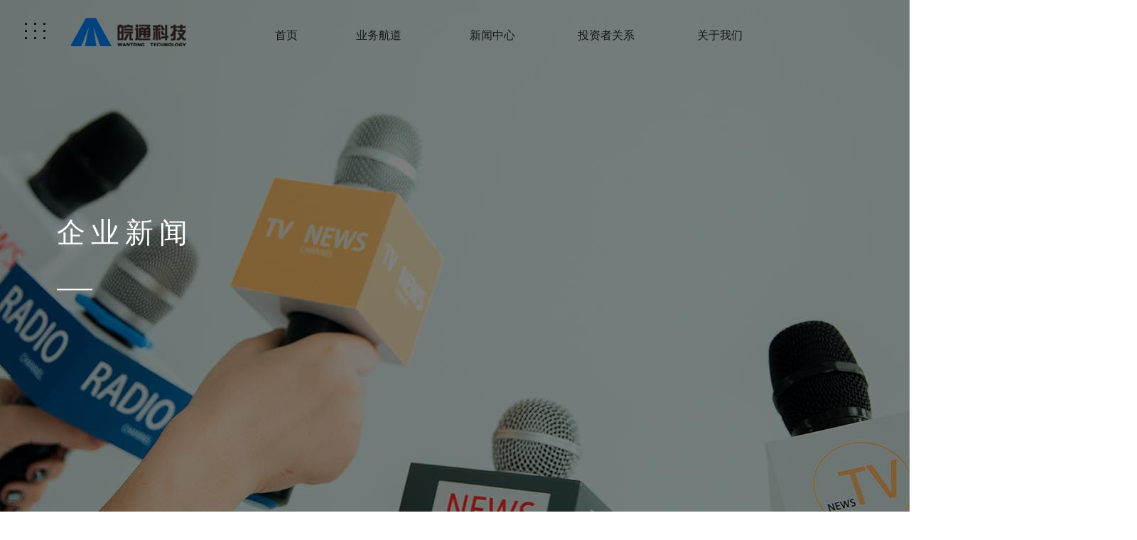

--- FILE ---
content_type: text/html; charset=utf-8
request_url: http://www.wantong-tech.net/detail/19_2049
body_size: 5627
content:
<!DOCTYPE html>
<html lang="zh">
<head>
<meta charset="UTF-8">
<meta http-equiv="Content-Type" content="text/html; charset=UTF-8" />
<meta http-equiv="X-UA-Compatible" content="IE=edge,chrome=1">
<meta name="viewport" content="width=device-width,initial-scale=1.0,user-scalable=no" />
<meta name="apple-mobile-web-app-capable" content="yes" />
<meta name="apple-mobile-web-app-status-bar-style" content="black" />
<meta name="renderer" content="webkit" />
<meta name="screen-orientation" content="portrait" />
<meta name="x5-orientation" content="portrait" />
<title>皖通科技荣获五星级售后服务认证证书-安徽皖通科技股份有限公司</title>
<meta name="keywords" content="安徽皖通科技股份有限公司">
<meta name="description" content="安徽皖通科技股份有限公司围绕大交通领域产业互联网深入实践，聚焦高速、港口、航运、地铁、智慧城市、军工等全场景服务，我们期待与更多的朋友创造大交通和新城市的命运共同体。公司电话：0551-62969201">
<link rel="shortcut icon" href="/static/home/images/favicon.ico" />
<link href="/static/home/css/common.css" rel="stylesheet">
<link href="/static/home/css/style.css" rel="stylesheet">
<link href="/static/home/css/swiper.min.css" rel="stylesheet">
<link rel="stylesheet" href="/static/home/css/animate.min.css" />
<script>
var _hmt = _hmt || [];
(function() {
  var hm = document.createElement("script");
  hm.src = "https://hm.baidu.com/hm.js?37bc575ee17e5ac3d3feaf207634305e";
  var s = document.getElementsByTagName("script")[0]; 
  s.parentNode.insertBefore(hm, s);
})();
</script>
</head>

        <script type="text/javascript">

            try {

                var urlhash = window.location.hash;

                if (!urlhash.match("fromapp"))

                {

                    if ((navigator.userAgent.match(/(iPhone|iPod|Android|ios|iPad)/i)))

                    {

                        var url=window.location.href;

                        url=url.replace('https://www',"http://m");

                        window.location=url;



                    }

                }

            }

            catch(err)

            {

            }

        </script>
<body>

<!-- 侧边栏 -->
<div class="header-warp"></div>
<div class="header-left"> <img src="/static/home/images/header-left.jpg" alt="" class="bimg"> </div>
<div class="header">
  <div class="navv">
    <p></p>
    <p></p>
    <p></p>
  </div>
  <div class="nav1"> <a href="/">首页</a> 
    <!-- <a href="">社会责任</a> --> 
    <a href="/lists/18">人力资源</a> <a href="/contact">联系我们</a> </div>
  <div class="nav2 f-cb"> <i></i>
    <ul>
	        <li>
		   <a class="h2" href="" title=""><span>01. </span>业务航道</a>
						  <a href="/business" >数字高速</a>
						  <a href="/gangkou" >港口航运</a>
						  <a href="/city" >智慧城市</a>
					    	   </li>
	        <li>
		   <a class="h2" href="/city" title=""><span>02. </span>新闻中心</a>
						  <a href="/lists/19" >企业新闻</a>
						  <a href="/lists/20" >媒体报道</a>
						  <a href="/lists/21" >行业聚焦</a>
						  <a href="/lists/64" >国家政策</a>
					    	   </li>
	        <li>
		   <a class="h2" href="/lists/64" title=""><span>03. </span>投资者关系</a>
						  <a href="/notice" >投资者关系</a>
						  <a href="/lists/27" >公司公告</a>
					    	   </li>
	        <li>
		   <a class="h2" href="/lists/27" title=""><span>04. </span>关于我们</a>
						  <a href="/about" >公司介绍</a>
						  <a href="/lists/25" >组织架构</a>
						  <a href="/culture" >  企业文化</a>
						  <a href="/lists/9" >资质荣誉</a>
						  <a href="/lists/36" >党建文化</a>
						  <a href="/partner" >合作伙伴</a>
						  <a href="/contact" >联系我们</a>
						  <a href="/lists/17" >人才招聘</a>
					    	   </li>
	  	</ul>
  </div>
</div>
<!-- 侧边栏按钮 -->

<div class="index-head">
<header class="  menubox moveDown page-header ">
  <div class="clearfix index-head-main">
    <div class="float-box">
      <div class="bot">
        <div class="navv">
          <div><i></i><i></i><i></i></div>
          <div><i></i><i></i><i></i></div>
          <div><i></i><i></i><i></i></div>
          <span>MENU</span> </div>
      </div>
    </div>
    <a href="/" class="logo1"><img src="/static/home/images/logo.png" alt=""></a>
    <ul class="clearfix">
      <li style="width: 10%;" ><a href="/" >首页</a></li>
            <li> <a href="/business" >业务航道</a>
	           <ul class="ul-list">
		            <li><a href="/business" >数字高速</a></li>
                    <li><a href="/gangkou" >港口航运</a></li>
                    <li><a href="/city" >智慧城市</a></li>
                  </ul>
		      </li>
            <li> <a href="/lists/2" >新闻中心</a>
	           <ul class="ul-list">
		            <li><a href="/lists/19" >企业新闻</a></li>
                    <li><a href="/lists/20" >媒体报道</a></li>
                    <li><a href="/lists/21" >行业聚焦</a></li>
                    <li><a href="/lists/64" >国家政策</a></li>
                  </ul>
		      </li>
            <li> <a href="/lists/12" >投资者关系</a>
	           <ul class="ul-list">
		            <li><a href="/notice" >投资者关系</a></li>
                    <li><a href="/lists/27" >公司公告</a></li>
                  </ul>
		      </li>
            <li> <a href="/lists/1" >关于我们</a>
	           <ul class="ul-list">
		            <li><a href="/about" >公司介绍</a></li>
                    <li><a href="/lists/25" >组织架构</a></li>
                    <li><a href="/culture" >  企业文化</a></li>
                    <li><a href="/lists/9" >资质荣誉</a></li>
                    <li><a href="/lists/36" >党建文化</a></li>
                    <li><a href="/partner" >合作伙伴</a></li>
                    <li><a href="/contact" >联系我们</a></li>
                    <li><a href="/lists/17" >人才招聘</a></li>
                  </ul>
		      </li>
          </ul>
    <!-- <div class="search-btn"></div> -->
  </div>
</header>






<div class="clear"></div>
<div class="neibanner">
  <div class="neibanner-tu"><img src="/uploads/image/20191226/cc778b22ad2976b9db855d9886355216.jpg"></div>
  <div class="neibanner-text p-left-right">
    <h3>企业新闻</h3>
    <p></p>
    <b></b> </div>
</div>
</div>
<div class="breadcrumb p-left-right">
  <div class="brc-left">  <a class="on" href="/lists/19" >企业新闻</a>  <a class="" href="/lists/20" >媒体报道</a>  <a class="" href="/lists/21" >行业聚焦</a>  <a class="" href="/lists/64" >国家政策</a>  </div>
  <div class="brc-right"> <a href="/"><img src="/static/home/images/home-icon.png"></a> <a href="/">当前:</a> <a href="">首页 </a> > <a href="" class="on">企业新闻</a> </div>
</div>
<section class="page-main-display">
  <section class="worksWord ">
    <div class="index-w p-left-right">
      <div class="worksDetail-inner">
        <h2 class="tit">皖通科技荣获五星级售后服务认证证书</h2>
        <div class="con">
				<p style="text-align: left; text-indent: 2em;"><span style="font-size: 18px;">近日，皖通科技顺利通过专业机构综合评审，荣获由国家质量监督检验检疫总局及国家标准化管理委员会联合颁布的国家标准《商品售后服务评价体系》（GB/T27922─2011）认证证书，并取得最高等级“五星级”售后服务等级认证。</span></p><p style="text-align: left; text-indent: 2em;"><span style="font-size: 18px;">申报过程中，公司专项小组积极推进相关工作汇报及材料整合，专家组经过严格审查，对公司的售后服务工作给予了高度评价。最终，公司凭借优质完善的售后服务，获得了北京标圆认证中心授予的“五星级售后服务认证证书”。</span></p><p style="text-align: left; text-indent: 2em;"><span style="font-size: 18px;">通过权威机构的认证，再一次证明了公司的专业服务水平在全国全行业处于领先地位。未来公司将进一步提升售后服务水平，不断完善售后服务体系，强化售后服务管理能力，持续为广大客户提供优质的产品和服务。</span></p><p style="text-align: center; text-indent: 2em;"><span style="font-size: 18px;"><img src="/uploads/ueditor/image/20231101/1698800185189834.png" title="1698800185189834.png" alt="2.png"/></span></p><p></p> 
		
		</div>
      </div>
    </div>
  </section>
  <div class="clear"></div>
</section>
<div class="backToList">
  <div class="worksDetail-inner   p-left-right">
    <div class="con">  <a href="/detail/19_1320" class="link">上一条：皖通科技岳西县城至白帽&ldquo;瓶颈路段&rdquo;改建工程施工02标段隧道机电工程施工项目试运行安全评估会议</a>  <a href="/detail/19_2050" class="link">下一条：皖通科技岳西县城至白帽&ldquo;瓶颈路段&rdquo;改建工程施工02标段隧道机电工程施工项目试运行安全评估会议</a>  <a href="/lists/19" class="back">返回列表</a> </div>
  </div>
</div>
<!--footer-->

<div class="index-footer">
  <div class="index-con clearfix">
    <div class="index-info clearfix">
      <div class="left clearfix fl">
        <dl class="list">
          <dt>皖通科技</dt>
          <dd> 
		  		  <a href="/business" >业务航道</a>
		  		  <a href="/lists/2" >新闻中心</a>
		  		  <a href="/lists/12" >投资者关系</a>
		  		  <a href="/lists/1" >关于我们</a>
		  	      </dl>

                <dl class="list">
          <dt>业务航道</dt>
                    <dd>
    			      			    <a href="/business">数字高速</a> 	
					    			      			    <a href="/gangkou">港口航运</a> 	
					    			      			    <a href="/city">智慧城市</a> 	
					    			      		  </dd>
          
        </dl>
                <dl class="list">
          <dt>关于我们</dt>
                    <dd>
    			      			    <a href="/about">公司介绍</a> 	
					    			      			    <a href="/lists/25">组织架构</a> 	
					    			      			    <a href="/culture">  企业文化</a> 	
					    			  					<a href="/lists/9" style="display:none;" >资质荣誉</a> 	
					    			  					<a href="/lists/36" style="display:none;" >党建文化</a> 	
					    			  					<a href="/partner" style="display:none;" >合作伙伴</a> 	
					    			      			    <a href="/contact">联系我们</a> 	
					    			      			    <a href="/lists/17">人才招聘</a> 	
					    			      		  </dd>
          
        </dl>
                	

        <!-- <dl class="list">
          <dt>业务航道</dt>
          <dd>
    			  <a href="/business">数字高速</a> 
    			  <a href="/gangkou">港口航运 </a> 
    			  <a href="/guidao">轨道交通 </a> 
    			  <a href="/city">智慧城市 </a> 
    			  <a href="/guofang">国防军工</a> 
    		  </dd>
        </dl> -->

        <dl class="list">
          <dt>旗下子公司</dt>
          <dd>
		  		  <a href="http://www.huadong.net/Cn/Default" >烟台华东电子软件技术有限公司</a>
		  		  <a href="http://www.highwayits.com.cn/" >安徽汉高信息科技有限公司</a>
		  		  <a href="http://www.htlsit.com/" >华通力盛（北京）智能检测集团有限公司</a>
		  		  </dd>
        </dl>
      </div>
      <div class="right fr">
        <dl class="list">
          <h2>联系我们</h2>
          <h3>0551-62969202</h3>
          <span>Please dial —————————————————————</span>
          <!-- <p>邮编 : </p> -->
		  <p>邮箱 : yangwenzhu@wantong-tech.net</p>
          <p>传真 : 0551-62969225</p>
          <p>地址 :  安徽省合肥市高新区皖水路589号</p>
        </dl>
      </div>
      <div class="clear"></div>
      <div class="bottom clearfix">
        <div class="fl">安徽皖通科技股份有限公司 版权所有  <a href="https://beian.miit.gov.cn/" target="_blank" style="font-size:14px;color:#535353;" > 皖ICP备07008147号-1</a> <a href="/lists/63">法律声明</a>&nbsp;</div>
        <div class="fr">技术支持：思讯网络 </div>
      </div>
    </div>
  </div>
</div>
<div class="clear"></div>
<div class="container demo-1">
  <div class="content">
    <div id="large-header" class="large-header">
      <canvas id="demo-canvas"></canvas>
    </div>
  </div>
</div>



<script type="text/javascript" src="/static/home/js/jquery3.6.0.js"></script> 
<!--<script type="text/javascript" src="/static/home/js/jquery.min.js"></script> -->
<script type="text/javascript" src="/static/home/js/jquery.SuperSlide.2.1.3.js"></script> 
<script type="text/javascript" src="/static/home/js/more.js"></script> 
<script type="text/javascript" src="/static/home/js/swiper.min.js"></script> 
 
<!--背景动画-->	
<script src="/static/home/js/TweenLite.min.js"></script>
<script src="/static/home/js/EasePack.min.js"></script>
<script src="/static/home/js/rAF.js"></script>
<script src="/static/home/js/demo-1.js"></script>
<!--滑动页面css3效果 begin-->
<script type="text/javascript" src="/static/home/js/wow.min.js" ></script>
<script>
if (!(/msie [6|7|8|9]/i.test(navigator.userAgent))){
	new WOW().init();
};
</script>
<script>
var _hmt = _hmt || [];
(function() {
  var hm = document.createElement("script");
  hm.src = "https://hm.baidu.com/hm.js?d3b7b9b06b833b0e73aa0c4b3f67cf9c";
  var s = document.getElementsByTagName("script")[0]; 
  s.parentNode.insertBefore(hm, s);
})();
</script>
<!--滑动页面css3效果 end-->
<!--漂浮广告-->

<!--<div id="float_img3" style="position:fixed;*position: absolute; left: 200px; top: 200px;z-index: 99999;text-align: right;">-->
<!--	<span id="close_btn3" class="close_btn" style="color: #fff; font-size: 18px; font-weight: bold; position: relative;top:24px; right:0px; display: inline-block; cursor:pointer;background:rgba(0,0,0,0.75);text-align: center;padding:0 5px">×</span>-->
<!--	<div class="img_box">-->
<!--	<a target="_blank" href=''>-->
<!--	<img src="/static/home/images/float_img1.jpg" style="display:block" />-->
<!--	</a>-->
<!--</div>-->

<script>
	//漂浮广告
	 function piaofu(imgid, delay, xVal, yVal, closeDiv) {
	 //imgid 漂浮标签的id
	 //delay 速度，越小越快
	 // xVal 初始x方向 值为1或者-1
	 //yVal 初始y方向 值为2或者-2
	 var kktime;
	 var height;
	 var width;
	 if (document.documentElement && document.documentElement.clientHeight && document.documentElement.clientWidth) {
	 height = document.documentElement.clientHeight;
	 width = document.documentElement.clientWidth - 12; //12为滚动条宽度、px
	 }
	 $(imgid).hover(
	 function () { clearInterval(kktime); $(closeDiv).click(function () { $(imgid).hide() }) },
	 function () {
	 kktime = setInterval(function () {
	 var k = xVal + yVal;
	 var bodyScrollLeft = $("body").scrollLeft();
	 var bodyScrollTop = $(imgid).scrollTop();
	 var imgidLeft = $(imgid).css("left");
	 imgidLeft = imgidLeft.replace(/[^0-9]/ig, "");
	 var imgidTop = $(imgid).css("top");
	 imgidTop = imgidTop.replace(/[^0-9]/ig, "");
	 var thisWidth = $(imgid).width();
	 var thisHeight = $(imgid).height();
	 if (k == 3) {
	 imgidLeft++;
	 imgidTop--;
	 }
	 if (k == 1) {
	 imgidLeft--;
	 imgidTop--;
	 }
	 if (k == -1) {
	 imgidLeft++;
	 imgidTop++;
	 }
	 if (k == -3) {
	 imgidLeft--;
	 imgidTop++;
	 }
	 $(imgid).css("left", imgidLeft + bodyScrollLeft);
	 $(imgid).css("top", imgidTop + bodyScrollTop);
	 if (imgidLeft <= bodyScrollLeft || imgidLeft >= width - bodyScrollLeft - thisWidth) {
	 xVal = -xVal;
	 }
	 if (imgidTop >= height - bodyScrollTop - thisHeight || imgidTop <= bodyScrollTop) {
	 yVal = -yVal;
	 }
	
	 }, delay);
	 }
	 ).trigger("mouseleave");
	 }
	 piaofu('#float_img3', 20, -1, -2, '#close_btn3');  
</script>


</body></html>
<script type="text/javascript" src="/static/common/js/layer/layer.js"></script>
<script>
    //表单提交
    function fnSubmit(i) {
        i=i?i:1;
        var mobile = $.trim($('#mobile'+i).val());
        if (mobile == '') {
            layer.open({
                content: '请输入手机号码'
                ,closeBtn: 0,
            });
            return false;
        }
        if (!mobile.match(/^((1[3-9][0-9]{1})+\d{8})$/)) {
            layer.open({
                content: '手机号码格式不正确！'
                ,closeBtn: 0,
            });
            return;
        }
        $.ajax({
            type: "POST",
            url: "/feedback/ajaxsubmit.html",
            data: $('#formf'+i).serialize(),
            dataType: "json",
            success: function (data) {
                if (data.result == 1) {
                    layer.open({
                        title:false,
                        content: data.message,
                        btn: ['确定'],
                        closeBtn:false,
                        yes: function(index, layero) {
                            $("#formf"+i)[0].reset();
                            window.location.href="/";
                        }
                    });
                } else {
                    layer.open({
                        content: data.message
                        ,closeBtn: 0,
                    });

                }
            }
        });
    }
</script>  
 

--- FILE ---
content_type: text/css
request_url: http://www.wantong-tech.net/static/home/css/common.css
body_size: 3622
content:
@charset "utf-8";


@font-face {
	font-family: 'Univers';
	src: url('../UNVR67W_0.TTF') format('truetype'), url('../UNVR67W_0.svg') format('svg'),url('../UNVR67W_0.woff') format('woff');/*路径要正确*/
	font-weight: normal;
	font-style: normal;
}  
body{

}


*{ box-sizing: border-box; -moz-box-sizing: border-box; -webkit-box-sizing: border-box;}
html, body, div, span, applet, object, iframe, h1, h2, h3, h4, h5, h6, p, blockquote, pre, a, abbr, acronym, caption, tbody, tfoot, thead, address, big, cite, code, del, dfn, em, img, ins, kbd, q, s, samp, small, strike, strong, sub, sup, tt, var, b, u, i, center, dl, dt, dd, ol, ul, li, fieldset, form, label, legend, caption, article, aside, canvas, details, embed, figure, figcaption, footer, header, hgroup, menu, nav, output, ruby, section, summary, time, mark, audio, video { margin: 0; padding: 0px; border: 0; font-size: 100%; outline: none; }
html { font-size: 100%; -webkit-text-size-adjust: 100%; -ms-text-size-adjust: 100%; overflow-x: hidden;}
/* always display scrollbars */
body { font:14px/30px "Microsoft Yahei","微软雅黑","Arial","Helvetica","SimHei","黑体","STXihei","华文细黑",sans-serif; margin: 0 auto; color:#666666;  width: 100%; height: 100%; overflow: hidden;}
body{overflow-x:hidden}
article, aside, details, figcaption, figure, footer, header, hgroup, menu, nav, section { display: block; }
input, select,button{ vertical-align: middle; outline: none; padding:0; }
ol, ul,li{ list-style: none; }
blockquote, q { quotes: none; }
blockquote:before, blockquote:after, q:before, q:after { content: ''; content: none; }
i,em,b{ font-style:normal; font-weight:normal; }*/
img { border:0;}
input[type="text"], input[type="button"], input[type="submit"], input[type="reset"] ,select{ -webkit-appearance: none; border-radius: 0;}
textarea { -webkit-appearance: none; border-radius: 0; background:none; outline:none; padding:0; margin:0; border:none;}
::-moz-selection { background: #ebb112; color: #fff; text-shadow: none; }
::selection { background: #ebb112; color: #fff; text-shadow: none; }
a{ text-decoration:none; blr: expression(this.onFocus=this.blur()); cursor: pointer; color:#666666; -webkit-transition: 0.3s; -moz-transition: 0.3s; -o-transition: 0.3s; transition: 0.3s; }
a:link, a:visited { text-decoration: none; }

.clear { clear: both; }
.clearfix:before, .clearfix:after { display: table; content: ""; line-height: 0px; }
.clearfix:after { clear: both; }
.clearfix { *zoom: 1; }
.fl{ float:left;}
.fr{ float:right;}
.tl{text-align: left;}
.tc{text-align: center;}
.tr{text-align: right;}
h1,h2,h3,h4,h5{ font-weight:normal; display:block;}
input,button,table,tr,td,textarea{ font-family:Microsoft yahei,Arial;}
.bgffffff{background: #ffffff;}
.bgf7f7f7{background: #f7f7f7;}
.bgf5f5f5{background: #f5f5f5;}
.w1200{ width:1200px; margin:0px auto;}
.w1260{ width:1260px; margin:0px auto;}
.ft26{font-size: 26px;}
.ft20{font-size: 20px;}
.bg0{background: none !important;}
.ml10{ margin-left: 10px;}
.ml20{ margin-left: 20px;}
.ml30{ margin-left: 30px;}
.ml40{ margin-left: 40px;}
.ml50{ margin-left: 50px;}
.h150{height: 150px;}
.mt30{margin-top: 30px !important;}
.mt40{margin-top: 40px !important;}
.pd0{padding: 0 !important;}
.mt0{margin: 0 !important;}
.mb20{margin-bottom: 20px !important;}
input:required:invalid, input:focus:invalid, textarea:required:invalid, textarea:focus:invalid{box-shadow: none; -moz-box-shadow: none;}

input::-webkit-input-placeholder, textarea::-webkit-input-placeholder{color: #333;} 

input:-moz-placeholder, textarea:-moz-placeholder{color: #333;} 

input::-moz-placeholder, textarea::-moz-placeholder{color: #333;} 

input:-ms-input-placeholder, textarea:-ms-input-placeholder{color: #333;} 


.index-table{display: table;  height: 100%; width: 100%;}
.index-cell{display: table-cell;
    vertical-align: middle;

}











.white{color: #fff !important;}

.red{color: #a21f24 !important;}

.gray333{color: #333 !important;}

.gray999{color: #999 !important;}






.f12{font-size: 12px;}

.f14{font-size: 14px !important;}

.f16{font-size: 16px;}

.f18{font-size: 18px;}

.f20{font-size: 20px;}

.f22{font-size: 22px;}

.f24{font-size: 24px;}

.f26{font-size: 26px;}

.f28{font-size: 28px;}

.f30{font-size: 30px;}

.f36{font-size: 36px;}

.f38{font-size: 38px !important;}

.f40{font-size: 40px;}

.fw{font-weight: bold;}

.mt20{margin-top: 20PX;}
.mt80{margin-top:80PX;}
.pt60{padding-top: 60px;}
.index-head{width: 100%; background: #1b1b1b; box-sizing: border-box; position: relative;}

.index-head-main{width: 100%;  display: flex; display: -webkit-flex; /* Safari */;align-items: center;}

header{box-sizing: border-box;padding: 20px 30px 20px 100px; position: fixed; z-index: 999; background: #ffffff; width: 100%; box-sizing: border-box; }

header.on{box-shadow: 0px 5px 20px 1px rgba(0,0,0,.15);}



.index-head-main>ul { min-width: 1000px; width: 80%; margin-left: 7%; float: left;}
.index-head-main>ul li{width:16%; text-align: center; padding: 15px 0 ;box-sizing: border-box;}

header ul li{float: left;position: relative;}
header ul li ul.ul-list{position: absolute; top: 45px; padding: 15px 0 15px; background: #ffffff; display: none; width: 100%;}
header ul li ul.ul-list li{float: left; width: 100%; margin: 8px 0; padding: 0; }
header ul li ul.ul-list li a{ font-size: 14px;}
header ul li>a{font-size: 16px;color: #141418;display: block; box-sizing: border-box;}
header ul li.on a{color: #b58c55;}
header .logo1 {margin-right: 20px; float: left;}
header .logo1 img{height: 45px;}
header ul li.on>a{ color: #b58c55;}
header ul li a:hover{ color: #b58c55;}


.menubox.solid{ position: fixed; top: 0; left: 0; right: 0; z-index: 9999; 
    -webkit-transition: all 0.3s ease-in;
    -moz-transition: all 0.3s ease-in;
    -o-transition: all 0.3s ease-in; box-sizing: border-box; background: #ffffff;   -webkit-box-shadow:0 0 20px 1px #d0d0d0;  
  -moz-box-shadow:0 0 20px 1px #d0d0d0;  
  box-shadow:0 0 20px 1px #d0d0d0; }
.menubox.solid ul li > a{color: #141418}
.menubox.solid .text{ border-left: 1px solid #d8d8d8;}

.menubox.solid ul li>a:hover{color: #dbb161;}



.search-btn{float: right; margin-top: 15px; background: url(../images/search2.png) no-repeat center center; width: 60px; height: 29px; cursor: pointer;}
.la-close{font-family: sans-serif; font-size: 35px;}
.search_sec {position: fixed;top: 0;width: 100%;height: 100%;background-color: rgba(26,32,49,0.95);z-index: 999999999999;opacity: 0;visibility: hidden;
	-webkit-transform: scale(0.9);
	-moz-transform: scale(0.9);
	-ms-transform: scale(0.9);
	-o-transform: scale(0.9);
	transform: scale(0.9);
}
.search_sec.active {	opacity: 1;	visibility: visible;
    -webkit-transform: scale(1);
    -moz-transform: scale(1);
    -ms-transform: scale(1);
    -o-transform: scale(1);
    transform: scale(1);
}
.search_sec.active .search_field {	margin: 0;}
.search_field {	position: absolute;	top: 50%;
	-webkit-transform: translateY(-50%);
	-moz-transform: translateY(-50%);
	-ms-transform: translateY(-50%);
	-o-transform: translateY(-50%);
	transform: translateY(-50%);
	width: 100%;
	margin-top: -50px;
	-webkit-transition: all 1s ease-in-out;
	-moz-transition: all 1s ease-in-out;
	-ms-transition: all 1s ease-in-out;
	-o-transition: all 1s ease-in-out;
	transition: all 1s ease-in-out;
}
.search_field .container {	max-width: 800px;	margin: 0 auto;}
.search_field form {position: relative;}
.search_field form input {width: 100%;	height: 66px;	background-color: #e5e5e5;	color: #262626;	font-size: 17px;	padding: 0 30px;	border:0;	box-sizing: border-box;	border-radius:5px;}
.search_field form button {position: absolute;	top: 19px;	right: 24px;	background-color: inherit;	border:0;}
.close-search {	position: absolute;	top: 60px;	right: 70px;	color: #c6c7ca;	font-size: 40px;}
.close-search:hover {color: #c6c7ca;}



.header-warp{background-color: #fff;display: none;position: fixed;width: 100%;height: 100%}
.header-warp.on{display: block;}
.float-box{position: absolute; left: 0;top: 25%;z-index:18;transition: all 0.2s;-webkit-transition: all 0.2s;}
.float-box .bot{width:100px;cursor: pointer;transition: all 0.2s;-webkit-transition: all 0.2s;}
.header-left{width: 25%;position: fixed;left:-25%;top: 0;height: 100%;z-index: 99999;opacity: 0;transition: all 0.5s;-webkit-transition: all 0.5s;overflow: hidden;}
.header-left.on{opacity: 1;left:0%}
.header-left img{display: block;width: 100%; transform:scale(1.1);-webkit-transform:scale(1.1);transition: all 2s;-webkit-transition: all 2s;transition-delay:0.5s;}
.header-left.on img{transform:scale(1);-webkit-transform:scale(1);}

    .header{width:0%;height: 100%;position: fixed;right: 0;top: 0;background-color: #fff;z-index: 99999;opacity: 0;transition: all 0.5s;-webkit-transition: all 0.5s;box-shadow: -1px 0 10px 0 rgba(0,0,0,0.2)}
    .header.on{opacity: 1;width: 75%;}
    .header .navv{position: absolute;right: 5%;top: 3%;z-index: 5;}
    .navv{
        width:40px;
        height:38px;
        margin:0 auto 0;
        cursor: pointer;
        position: relative;
    }
    .navv>div{line-height: 10px; transition: all 0.6s;}
    .navv>div i{ display: inline-block; width: 3px; height: 3px; background: #141418; margin: 0 5px;
       
        -webkit-transition: all 0.8s;
                transition: all 0.8s;
         -webkit-border-radius : 20%;
            -moz-border-radius : 20%;
                 border-radius : 20%;
    }
    .navv>span{position: absolute; top: 7px; left: 0; color: #141418; opacity: 0; transition: all 0.6s;}
    .float-box .bot:hover .navv>span{opacity: 1;}
    .float-box .bot:hover .navv>div{opacity: 0;}
    .navv p{
        width:40px;
        height: 2px;
        background-color: #333;
        position: absolute;
        left: 0;
        -webkit-transition: all 0.8s;
                transition: all 0.8s;
         -webkit-border-radius : 20%;
            -moz-border-radius : 20%;
                 border-radius : 20%;
    }
    .navv p:nth-child(1){
        top: 2px;
            -webkit-transform-origin: left top;
                -ms-transform-origin: left top;
                    transform-origin: left top;
            -webkit-transform: rotateZ(0deg);
                -ms-transform: rotateZ(0deg);
                    transform: rotateZ(0deg);
                -webkit-transition: all 0.5s;
                    -ms-transition: all 0.5s;
                        transition: all 0.5s;
    }

    .navv p:nth-child(1){
         -webkit-transform: rotateZ(45deg);
                 transform: rotateZ(45deg);
    }
    .float-box .navv p:nth-child(1){
         -webkit-transform: rotateZ(0deg);
                 transform: rotateZ(0deg);
    }
    .navv p:nth-child(2){
        top: 16px;
        width: 54px;
        left: -7px;
        -webkit-transition: all 0.5s;
                transition: all 0.5s;
    }
    .navv p:nth-child(2){
        opacity: 0;
    }
    .float-box .navv p:nth-child(2){
        opacity: 1;
    }
    .navv p:nth-child(3){
        top: 30px;
            -webkit-transform-origin: left bottom;
                -ms-transform-origin: left bottom;
                    transform-origin: left bottom;
            -webkit-transform: rotateZ(0deg);
                -ms-transform: rotateZ(0deg);
                    transform: rotateZ(0deg);
                -webkit-transition: all 0.5s;
                    -ms-transition: all 0.5s;
                        transition: all 0.5s;
    }
    .navv p:nth-child(3){
        -webkit-transform: rotateZ(-45deg);
                transform: rotateZ(-45deg);
    }
    .float-box .navv p:nth-child(3){
       -webkit-transform: rotateZ(0deg);
                transform: rotateZ(0deg);
    }
    
.header .nav1{width: auto;margin:12% 0 10% 8%;opacity: 0;transition: all 0.5s;-webkit-transition: all 0.5s;}
.header .nav1.on{margin:10% 0 10% 8%;opacity: 1}
.header .nav1 a{display: inline-block;margin-right:44px;padding-left: 67px;line-height: 22px;font-size:14px;color: #282828;position: relative;transition: all 0.3s;-webkit-transition: all 0.3s;}
.header .nav1 a:before{display: block;width: 52px;height: 1px;content: '';display: block;position: absolute;left: 0;top: 48%;background-color: #282828;transition: all 0.3s;-webkit-transition: all 0.3s;}
.header .nav1 a:hover{padding-left: 60px;margin-right:51px;}
.header .nav1 a:hover:before{width:45px;}
.header .nav2{width: auto;padding-left: 8%;position: relative;margin:0% 0 10% 0;opacity: 0;transition: all 0.5s;-webkit-transition: all 0.5s;position: relative;top:2%}
.header .nav2.on{opacity: 1;top: 0}
.header .nav2 li{width:auto;float: left;margin-right:6%;}
.header .nav2 li .h2{display: block;font-size: 24px;line-height: 25px;color: #282828;margin-bottom: 40px;padding-left: 0}
.header .nav2 li .h2 span{font-size: 18px;font-family:'Century Gothic'}
.header .nav2 li a{display: block;font-size: 14px;line-height: 29px;color: #666666;padding-left: 28px;}
.header .nav2 li a em{display: inline-block;width:0px;height: 1px;background-color:#666666;margin-right: 3px;transition: all 0.3s;-webkit-transition: all 0.3s;}
.header .nav2 li a:hover em{width: 12px;}


 @media all and (max-width:1820px) {
	.header .nav1.on{ margin: 10% 0 10% 6%;}
	.header .nav2{padding-left: 6%;}
	.header .nav2 li{margin-right: 5%;}
	
}  

 @media all and (max-width:1820px) {	
	.header .nav2 li{margin-right: 4%;}
	
}  




@media all and (max-width:1500px) {
	.header .nav1.on{ margin: 10% 0 10% 5%;}
	.header .nav2{padding-left: 5%;}
	.header .nav2 li .h2{font-size: 20px;}
	
}

--- FILE ---
content_type: text/css
request_url: http://www.wantong-tech.net/static/home/css/style.css
body_size: 14575
content:
.demo-1 {
	width: 100%;
	height: 100%;
	position: fixed;
	z-index: -1;
	top: 0;
	left: 0;
}

/*img.classGo,
.pic.classGo {
	transition: all 1.2s ease-out;
	-webkit-transition: all 1.2s ease-out;
	-moz-transition: all 1.2s ease-out;
	-o-transition: all 1.2s ease-out;
	-ms-transition: all 1.2s ease-out;
	transform: scale(1.2);
	-webkit-transform: scale(1.2);
	-moz-transform: scale(1.2);
	-o-transform: scale(1.2);
	-ms-transform: scale(1.2);
	filter: blur(30px);
	visibility: visible!important;
}

img.classGo.go,
.pic.classGo.go {
	opacity: 1;
	transform: none;
	-webkit-transform: none;
	-moz-transform: none;
	-o-transform: none;
	-ms-transform: none;
	filter: blur(0);
}
*/
.pic,
.pic2 {
	display: block;
	overflow: hidden;
	position: relative;
}

.pic>img {
	display: block;
	width: 100%;
	transition: 600ms;
	-webkit-transition: 600ms;
}

.pic2>img {
	display: block;
	width: 100%;
}

.nowti {
	white-space: nowrap;
	text-overflow: ellipsis;
	overflow: hidden;
	line-height: 1.4;
}

.now {
	white-space: nowrap;
	overflow: hidden;
	line-height: 1.4;
}

.freeTx {
	overflow: hidden;
	position: relative;
	text-align: justify;
}

.freeTx img {
	max-width: 100%;
	vertical-align: bottom;
	height: auto !important;
}

.freeTx table {
	display: inline-block;
	vertical-align: top;
	max-width: 100% !important;
	overflow-x: auto;
	-webkit-overflow-scrolling: touch;
}

.freeTxTable table {
	display: inherit;
	vertical-align: top;
	max-width: 100% !important;
	overflow-x: auto;
	-webkit-overflow-scrolling: touch;
}

.tx {
	overflow: hidden;
	text-align: justify;
	line-height: 24px !important;
}

.ti,
.name,
.ch {
	line-height: 1.4;
}


/* slick */

.slick-slider {
	position: relative;
	display: block;
	-webkit-box-sizing: border-box;
	box-sizing: border-box;
	-webkit-user-select: none;
	-moz-user-select: none;
	-ms-user-select: none;
	user-select: none;
	-webkit-touch-callout: none;
	-khtml-user-select: none;
	-ms-touch-action: pan-y;
	touch-action: pan-y;
	-webkit-tap-highlight-color: transparent;
}

.slick-list {
	position: relative;
	display: block;
	overflow: hidden;
	margin: 0;
	padding: 0;
}

.slick-list:focus {
	outline: none;
}

.slick-list.dragging {
	cursor: pointer;
	cursor: hand;
}

.slick-slider .slick-track,
.slick-slider .slick-list {
	-webkit-transform: translate3d(0, 0, 0);
	transform: translate3d(0, 0, 0);
}

.slick-track {
	position: relative;
	top: 0;
	left: 0;
	display: block;
}

.slick-track:before,
.slick-track:after {
	display: table;
	content: '';
}

.slick-track:after {
	clear: both;
}

.slick-loading .slick-track {
	visibility: hidden;
}

.slick-slide {
	display: none;
	float: left;
	height: 100%;
	min-height: 1px;
}

[dir='rtl'] .slick-slide {
	float: right;
}

.slick-slide img {
	display: block;
	width: 100%;
}

.slick-slide.slick-loading img {
	display: none;
}

.slick-slide.dragging img {
	pointer-events: none;
}

.slick-initialized .slick-slide {
	display: block;
}

.slick-loading .slick-slide {
	visibility: hidden;
}

.slick-vertical .slick-slide {
	display: block;
	height: auto;
	border: 1px solid transparent;
}

.slick-arrow.slick-hidden {
	display: none;
}

.slick-dots {
	font-size: 0;
	text-align: center;
}

.slick-dots li {
	width: 12px;
	height: 12px;
	border-radius: 100%;
	margin: 0 12px;
	display: inline-block;
	*zoom: 1;
	*display: inline;
	vertical-align: middle;
	transition: 300ms;
	-webkit-transition: 300ms;
}

.slick-dots li a {
	display: block;
	width: 100%;
	height: 100%;
}


/* .slick-dots li.slick-active,.slick-dots li:hover{ background:#fff !important;  } */


/* slick end */


/* banner animation */

.cg-w .item.slick-current {
	z-index: 3 !important;
}

.cg-w .item.prevSlick {
	z-index: 4 !important;
}

.cg-w .item {
	opacity: 1 !important;
	z-index: 2 !important;
}

.cg-w .item.prevSlick .pic2 {
	animation: increaseHeight 1.5s forwards;
	-webkit-animation: increaseHeight 1.5s forwards;
}

.cg-s .slick-current .pic2 img {
	-webkit-animation: scaleUpDown 5s forwards cubic-bezier(0.25, 0.46, 0.45, 0.94);
	animation: scaleUpDown 5s forwards cubic-bezier(0.25, 0.46, 0.45, 0.94);
}


/* banner animation end */


/* 抖一抖的效果 animation: logoShow .5s 1; */

@-webkit-keyframes scaleUpDown {
	from {
		-webkit-transform: scale(1.08);
		transform: scale(1.08);
	}
	to {
		-webkit-transform: scale(1);
		transform: scale(1);
	}
}

@keyframes scaleUpDown {
	from {
		-webkit-transform: scale(1.08);
		transform: scale(1.08);
	}
	to {
		-webkit-transform: scale(1);
		transform: scale(1);
	}
}


/* img缩小效果（banner） */

@-webkit-keyframes fadeInUp {
	from {
		opacity: 0;
		-webkit-transform: translate3d(0, 60px, 0);
		transform: translate3d(0, 60px, 0);
	}
	to {
		opacity: 1;
		-webkit-transform: none;
		transform: none;
	}
}

@keyframes fadeInUp {
	from {
		opacity: 0;
		-webkit-transform: translate3d(0, 60px, 0);
		transform: translate3d(0, 60px, 0);
	}
	to {
		opacity: 1;
		-webkit-transform: none;
		transform: none;
	}
}


/* 下出现效果 */

@-webkit-keyframes lightSpeedIn {
	from {
		-webkit-transform: translate3d(100%, 0, 0) skewX(-30deg);
		transform: translate3d(100%, 0, 0) skewX(-30deg);
		opacity: 0;
	}
	60% {
		-webkit-transform: skewX(20deg);
		transform: skewX(20deg);
		opacity: 1;
	}
	80% {
		-webkit-transform: skewX(-5deg);
		transform: skewX(-5deg);
		opacity: 1;
	}
	to {
		-webkit-transform: none;
		transform: none;
		opacity: 1;
	}
}

@keyframes lightSpeedIn {
	from {
		-webkit-transform: translate3d(100%, 0, 0) skewX(-30deg);
		transform: translate3d(100%, 0, 0) skewX(-30deg);
		opacity: 0;
	}
	60% {
		-webkit-transform: skewX(20deg);
		transform: skewX(20deg);
		opacity: 1;
	}
	80% {
		-webkit-transform: skewX(-5deg);
		transform: skewX(-5deg);
		opacity: 1;
	}
	to {
		-webkit-transform: none;
		transform: none;
		opacity: 1;
	}
}

@-webkit-keyframes fadeInDown {
	from {
		opacity: 0;
		-webkit-transform: translate3d(0, -60px, 0);
		transform: translate3d(0, -60px, 0);
	}
	to {
		opacity: 1;
		-webkit-transform: none;
		transform: none;
	}
}

@keyframes fadeInDown {
	from {
		opacity: 0;
		-webkit-transform: translate3d(0, -60px, 0);
		transform: translate3d(0, -60px, 0);
	}
	to {
		opacity: 1;
		-webkit-transform: none;
		transform: none;
	}
}


/* 上出现效果 */

@-webkit-keyframes fadeInRight {
	from {
		opacity: 0;
		-webkit-transform: translate3d(60px, 0, 0);
		transform: translate3d(60px, 0, 0);
	}
	to {
		opacity: 1;
		-webkit-transform: none;
		transform: none;
	}
}

@keyframes fadeInRight {
	from {
		opacity: 0;
		-webkit-transform: translate3d(60px, 0, 0);
		transform: translate3d(60px, 0, 0);
	}
	to {
		opacity: 1;
		-webkit-transform: none;
		transform: none;
	}
}


/* 右出现效果 */

@-webkit-keyframes fadeInLeft {
	from {
		opacity: 0;
		-webkit-transform: translate3d(-60px, 0, 0);
		transform: translate3d(-60px, 0, 0);
	}
	to {
		opacity: 1;
		-webkit-transform: none;
		transform: none;
	}
}

@keyframes fadeInLeft {
	from {
		opacity: 0;
		-webkit-transform: translate3d(-60px, 0, 0);
		transform: translate3d(-60px, 0, 0);
	}
	to {
		opacity: 1;
		-webkit-transform: none;
		transform: none;
	}
}


/* 左出现效果 */

@-webkit-keyframes reveal-v {
	0% {
		-webkit-transform: scaleY(0);
		transform: scaleY(0);
	}
	50% {
		-webkit-transform: scaleY(1);
		transform: scaleY(1);
		-webkit-transform-origin: 0% 0% 0px;
		transform-origin: 0% 0% 0px;
	}
	51% {
		-webkit-transform-origin: 50% 100% 0px;
		transform-origin: 50% 100% 0px;
	}
	100% {
		-webkit-transform: scaleY(0);
		transform: scaleY(0);
		-webkit-transform-origin: 50% 100% 0px;
		transform-origin: 50% 100% 0px;
	}
}

@keyframes reveal-v {
	0% {
		-webkit-transform: scaleY(0);
		transform: scaleY(0);
	}
	50% {
		-webkit-transform: scaleY(1);
		transform: scaleY(1);
		-webkit-transform-origin: 0% 0% 0px;
		transform-origin: 0% 0% 0px;
	}
	51% {
		-webkit-transform-origin: 50% 100% 0px;
		transform-origin: 50% 100% 0px;
	}
	100% {
		-webkit-transform: scaleY(0);
		transform: scaleY(0);
		-webkit-transform-origin: 50% 100% 0px;
		transform-origin: 50% 100% 0px;
	}
}


/* 垂直出现遮盖层 */

@-webkit-keyframes reveal-l {
	0% {
		-webkit-transform: scaleX(0);
		transform: scaleX(0);
	}
	50% {
		-webkit-transform: scaleX(1);
		transform: scaleX(1);
		-webkit-transform-origin: 0% 0% 0px;
		transform-origin: 0% 0% 0px;
	}
	51% {
		-webkit-transform-origin: 100% 50% 0px;
		transform-origin: 100% 50% 0px;
	}
	100% {
		-webkit-transform: scaleX(0);
		transform: scaleX(0);
		-webkit-transform-origin: 100% 50% 0px;
		transform-origin: 100% 50% 0px;
	}
}

@keyframes reveal-l {
	0% {
		-webkit-transform: scaleX(0);
		transform: scaleX(0);
	}
	50% {
		-webkit-transform: scaleX(1);
		transform: scaleX(1);
		-webkit-transform-origin: 0% 0% 0px;
		transform-origin: 0% 0% 0px;
	}
	51% {
		-webkit-transform-origin: 100% 50% 0px;
		transform-origin: 100% 50% 0px;
	}
	100% {
		-webkit-transform: scaleX(0);
		transform: scaleX(0);
		-webkit-transform-origin: 100% 50% 0px;
		transform-origin: 100% 50% 0px;
	}
}


/* 水平出现遮盖层 */

@-webkit-keyframes hide-lr {
	0% {
		opacity: 1;
		-webkit-transform: translateX(0);
		transform: translateX(0);
	}
	100% {
		opacity: 0;
		-webkit-transform: translateX(30px);
		transform: translateX(30px);
	}
}

@keyframes hide-lr {
	0% {
		opacity: 1;
		-webkit-transform: translateX(0);
		transform: translateX(0);
	}
	100% {
		opacity: 0;
		-webkit-transform: translateX(30px);
		transform: translateX(30px);
	}
}


/* 向右消失 */

@-webkit-keyframes hide-dt {
	0% {
		opacity: 1;
		-webkit-transform: translateY(0);
		transform: translateY(0);
	}
	100% {
		opacity: 0;
		-webkit-transform: translateY(30px);
		transform: translateY(30px);
	}
}

@keyframes hide-dt {
	0% {
		opacity: 1;
		-webkit-transform: translateY(0);
		transform: translateY(0);
	}
	100% {
		opacity: 0;
		-webkit-transform: translateY(30px);
		transform: translateY(30px);
	}
}


/* 向下消失 */

@-webkit-keyframes hide-dt-f {
	0% {
		opacity: 1;
		-webkit-transform: translateY(0);
		transform: translateY(0);
	}
	100% {
		opacity: 0;
		-webkit-transform: translateY(-30px);
		transform: translateY(-30px);
	}
}

@keyframes hide-dt-f {
	0% {
		opacity: 1;
		-webkit-transform: translateY(0);
		transform: translateY(0);
	}
	100% {
		opacity: 0;
		-webkit-transform: translateY(-30px);
		transform: translateY(-30px);
	}
}


/* 向上消失 */

@-webkit-keyframes increaseHeight {
	from {
		width: 100%;
	}
	to {
		width: 0;
	}
}

@keyframes increaseHeight {
	from {
		width: 100%;
	}
	to {
		width: 0;
	}
}


/* banner切换效果 animation: increaseHeight 1.5s forwards; 需要JS设置pic2图片高度 */

@-webkit-keyframes tbfade {
	0% {
		-webkit-transform: translateY(-10%);
		transform: translateY(-10%);
		opacity: 1;
	}
	100% {
		-webkit-transform: translateY(10%);
		transform: translateY(10%);
		opacity: 0;
	}
}

@keyframes tbfade {
	0% {
		-webkit-transform: translateY(-10%);
		transform: translateY(-10%);
		opacity: 1;
	}
	100% {
		-webkit-transform: translateY(10%);
		transform: translateY(10%);
		opacity: 0;
	}
}


/* animation: tbfade 1.8s 0.2s infinite linear; */


/* animation end */

@media screen and (min-width:1153px) {
	.scapic:hover img {
		transform: scale(1.1);
		-webkit-transform: scale(1.1);
	}
	.transY {
		-webkit-transform: translateY(60px);
		transform: translateY(60px);
		opacity: 0;
		visibility: hidden;
	}
	.transYF {
		-webkit-transform: translateY(-60px);
		transform: translateY(-60px);
		opacity: 0;
		visibility: hidden;
	}
	.transX {
		-webkit-transform: translateX(60px);
		transform: translateX(60px);
		opacity: 0;
		visibility: hidden;
	}
	.transXF {
		-webkit-transform: translateX(-60px);
		transform: translateX(-60px);
		opacity: 0;
		visibility: hidden;
	}
	.active .transY,
	.active .transYF,
	.active .transX,
	.active .transXF {
		-webkit-transform: translate(0);
		transform: translate(0);
		opacity: 1;
		visibility: visible;
	}
	.trans {
		-webkit-transition: 700ms ease-out;
		transition: 700ms ease-out;
	}
	.dly-1 {
		-webkit-transition-delay: 100ms;
		transition-delay: 100ms;
	}
	.dly-2 {
		-webkit-transition-delay: 200ms;
		transition-delay: 200ms;
	}
	.dly-3 {
		-webkit-transition-delay: 300ms;
		transition-delay: 300ms;
	}
	.dly-4 {
		-webkit-transition-delay: 400ms;
		transition-delay: 400ms;
	}
	.dly-5 {
		-webkit-transition-delay: 500ms;
		transition-delay: 500ms;
	}
	.dly-6 {
		-webkit-transition-delay: 600ms;
		transition-delay: 600ms;
	}
	.dly-7 {
		-webkit-transition-delay: 700ms;
		transition-delay: 700ms;
	}
	.dly-8 {
		-webkit-transition-delay: 800ms;
		transition-delay: 800ms;
	}
	.active .am-lsi {
		-webkit-animation: lightSpeedIn 800ms both;
		animation: lightSpeedIn 800ms both;
	}
	.active .am-fiu {
		-webkit-animation: fadeInUp 800ms both;
		animation: fadeInUp 800ms both;
	}
	.active .am-fid {
		-webkit-animation: fadeInDown 800ms both;
		animation: fadeInDown 800ms both;
	}
	.active .am-fir {
		-webkit-animation: fadeInRight 800ms both;
		animation: fadeInRight 800ms both;
	}
	.active .am-fil {
		-webkit-animation: fadeInLeft 800ms both;
		animation: fadeInLeft 800ms both;
	}
	.active .am-rvv {
		position: relative;
		/* display: inline-block; vertical-align: bottom; */
		/* 文字加上 */
	}
	.active .am-rvv:before {
		content: "";
		position: absolute;
		top: 0;
		bottom: 0;
		left: 0;
		right: 0;
		background: #000;
		-webkit-transform: scaleY(0);
		transform: scaleY(0);
		-webkit-transform-origin: 0% 0% 0px;
		transform-origin: 0% 0% 0px;
		-webkit-animation: reveal-v 2s 200ms cubic-bezier(0, 0, 0.2, 1) both;
		animation: reveal-v 2s 200ms cubic-bezier(0, 0, 0.2, 1) both;
	}
	.active .am-rvl {
		position: relative;
		/* display: inline-block; vertical-align: bottom; */
		/* 文字加上 */
	}
	.active .am-rvl:before {
		content: "";
		position: absolute;
		top: 0;
		bottom: 0;
		left: 0;
		right: 0;
		background: #000;
		-webkit-transform: scaleX(0);
		transform: scaleX(0);
		-webkit-transform-origin: 0% 0% 0px;
		transform-origin: 0% 0% 0px;
		-webkit-animation: reveal-l 2s 200ms cubic-bezier(0, 0, 0.2, 1) both;
		animation: reveal-l 2s 200ms cubic-bezier(0, 0, 0.2, 1) both;
	}
	.active .am-delay-1 {
		-webkit-animation-delay: 100ms;
		animation-delay: 100ms;
	}
	.active .am-delay-2 {
		-webkit-animation-delay: 200ms;
		animation-delay: 200ms;
	}
	.active .am-delay-3 {
		-webkit-animation-delay: 300ms;
		animation-delay: 300ms;
	}
	.active .am-delay-4 {
		-webkit-animation-delay: 400ms;
		animation-delay: 400ms;
	}
	.active .am-delay-5 {
		-webkit-animation-delay: 500ms;
		animation-delay: 500ms;
	}
	.active .am-delay-6 {
		-webkit-animation-delay: 600ms;
		animation-delay: 600ms;
	}
	.active .am-delay-7 {
		-webkit-animation-delay: 700ms;
		animation-delay: 700ms;
	}
	.active .am-delay-8 {
		-webkit-animation-delay: 800ms;
		animation-delay: 800ms;
	}
	.active .am-delay-9 {
		-webkit-animation-delay: 900ms;
		animation-delay: 900ms;
	}
	.active .am-delay-10 {
		-webkit-animation-delay: 1000ms;
		animation-delay: 1000ms;
	}
	.active .am-delay-11 {
		-webkit-animation-delay: 1100ms;
		animation-delay: 1100ms;
	}
	.active .am-delay-12 {
		-webkit-animation-delay: 1200ms;
		animation-delay: 1200ms;
	}
}


/* 1153 */


/* link end */


/* share */

.share {
	line-height: 24px;
	overflow: hidden;
}

.share p {
	float: left;
}

.share .ico {
	float: left;
	width: 24px;
	height: 24px;
	text-indent: -9999px;
	background-position: center top;
	margin-left: 10px;
}


/* share end */

.u-slick-box {
	position: relative;
	overflow: hidden;
}

.u-slick-box>img {
	display: block;
	width: 100%;
}

.u-slick-box .u-slick {
	position: absolute;
	left: 0;
	right: 0;
	top: 0;
}

.u-slick {
	position: relative;
	overflow: hidden;
}

.u-slick .item {
	position: relative;
	overflow: hidden;
}

.banner-box {
	position: relative;
	overflow: hidden;
	width: 100%;
	box-sizing: border-box;
}

.banner .pic2 {
	position: absolute;
	top: 0;
	left: 0;
}

.mtop {
	height: 72px;
}

.banner .txts {
	position: absolute;
	color: #fff;
	text-shadow: 0 0 5px rgba(0, 0, 0, .5);
	text-align: center;
	display: flex;
	display: -webkit-flex;
	align-items: center;
	width: 100%;
	height: 100%;
}

.banner .txts .rel {
	text-align: center;
	width: 100%;
}

.banner .line {
	width: 640px;
	height: 1px;
	margin: 20px auto 0 auto;
	background: #fff;
}

.banner .line i {
	display: block;
	width: 100%;
	height: 100%;
	background: #b32521;
}

.banner .ti {
	font-size: 20px;
	font-family: arial;
	text-transform: uppercase;
}

.banner .ch {
	font-size: 70px;
	margin-bottom: 40px;
	letter-spacing: 1px;
}

.banner .en {
	display: none;
	font-size: 16px;
	line-height: 1.5;
	width: 380px;
	max-width: 100%;
	margin-top: 30px;
}

.banner .more {
	position: absolute;
	bottom: 0;
	right: 0;
}

.banner .slick-dots {
	position: absolute;
	right: 45px;
	z-index: 99;
	top: 50%;
	transform: translateY(-50%);
	-webkit-transform: translateY(-50%);
	-moz-transform: translateY(-50%);
	-ms-transform: translateY(-50%);
	display: none !important;
}

.banner .slick-dots li {
	border: 1px solid #fff;
	width: 9px;
	height: 9px;
	display: block;
	margin: 0;
	position: relative;
}

.banner .slick-dots li+li {
	margin-top: 22px;
}

.banner .slick-dots a {
	position: absolute;
	top: 4px;
	right: -46px;
	width: 0;
	height: 1px;
	background: #fff;
	-webkit-transition: 600ms;
	transition: 600ms;
}

.banner .slick-dots li:hover,
.banner .slick-dots .slick-active {
	background: #fff;
}

.banner .slick-dots .slick-active a {
	width: 30px;
}

.ixmore {
	display: block;
	border-radius: 100%;
	width: 84px;
	height: 84px;
	cursor: pointer;
	background: #b32521;
	color: #fff;
	line-height: 84px;
	text-align: center;
	overflow: hidden;
	-webkit-transition: 300ms;
	transition: 300ms;
}

.banner-pro {
	position: absolute;
	left: 0;
	right: 0;
	bottom: 0;
	z-index: 100;
	background: #fff;
	background: rgba(255, 255, 255, .8);
	overflow: hidden;
}

.banner-pro li {
	width: 33.33%;
	float: left;
}

.banner-pro a {
	display: block;
	color: #666;
	border-right: 1px solid #fff;
	height: 70px;
	overflow: hidden;
}

.banner-pro .ico {
	height: 40px;
	display: block;
	margin-top: 5px;
	background-position: center top;
	transition: transform 400ms;
	-webkit-transition: transform 400ms;
}

.banner-pro .nowti {
	padding: 0 5%;
	margin-top: 3px;
	font-size: 14px;
}

.banner-mian {
	position: relative;
}

.bdsharebuttonbox.icon1 { display: none;
	position: absolute;
	left: 37px;
	bottom: 3%;
}

.bdsharebuttonbox.icon1 a {
	margin: 0;
	padding: 0;
	margin-bottom: 30px;
	display: block;
	width: 25px;
	height: 25px;
	float: none;
	background-position: center;
}

.bdsharebuttonbox.icon1 a.weixin {
	background: url(../images/weixin.png) no-repeat;
	opacity: .5;
}

.bdsharebuttonbox.icon1 a.weibo {
	background: url(../images/weibo.png) no-repeat;
	opacity: .5;
}

.bdsharebuttonbox.icon1 a:hover {
	opacity: 1;
}

.weixin {
	position: relative;
}

.weixin em {
	display: none;
	padding: 5px;
	/* background: #9c081e; */
	overflow: hidden;
	position: absolute;
	left: 65px;
	top: 10px;
	z-index: 3;
	box-sizing: border-box;
}

.bdsharebuttonbox em img {
	height: 100px;
	width: 100px;
	display: block;
}

.bdsharebuttonbox .weixin:hover em {
	display: block;
}

.bdsharebuttonbox p {
	width: 25px;
	line-height: 22px;
	text-align: center;
}

.bdsharebuttonbox span.line {
	height: 80px;
	width: 1px;
	background: #acacac;
	display: block;
	margin: 40px 0 40px 10px;
}

.menu {
	position: absolute;
	top: 33px;
	left: 37px;
	z-index: 1000;
}

.mousebox {
	position: absolute;
	width: 52px;
	left: 50%;
	margin-left: -26px;
	bottom: 6%;
	z-index: 20;
}

.mouse {
	width: 31px;
	height: 50px;
	margin: auto;
	position: relative;
	background: url(../images/mouse.png) center no-repeat;
}

.mouse i {
	width: 13px;
	height: 8px;
	display: block;
	background: url(../images/arrow.png) no-repeat center center;
	position: absolute;
	left: 9px;
	bottom: 13px;
	animation-delay: 0ms;
	animation-duration: 1340ms;
	animation-iteration-count: infinite;
	animation-name: arrow;
	animation-play-state: running;
	animation-timing-function: linear;
}

.mousebox span {
	color: #fff;
	margin-top: 10px;
	display: block;
	font-size: 12px;
}

@-webkit-keyframes arrow {
	0% {
		-webkit-transform: translate3d(0px, 0px, 0px);
	}
	50% {
		-webkit-transform: translate3d(0px, -8px, 0px);
	}
	100% {
		-webkit-transform: translate3d(0px, 0px, 0px);
	}
}

@keyframes arrow {
	0% {
		-webkit-transform: translate3d(0px, 0px, 0px);
	}
	50% {
		-webkit-transform: translate3d(0px, -8px, 0px);
	}
	100% {
		-webkit-transform: translate3d(0px, 0px, 0px);
	}
}


/*政策*/

.policy {
	background: #ffffff;
	width: 45%;
	float: right;
	max-width: 850px;
	position: relative;
	margin-top: -150px;
}

.policy .title {
	font-size: 22px;
	color: #141418;
	border-bottom: 1px solid #d8d8d8;
	padding: 30px 40px;
	box-sizing: border-box;
}

.policy .title img {
	display: inline-block;
	vertical-align: middle;
	margin-right: 10px;
}

.policy-list {
	box-sizing: border-box;
}

.policy-lunbo {
	padding: 25px 40px;
	box-sizing: border-box;
}

.policy-lunbo .hd {
	margin-top: 20px;
}

.policy-lunbo .hd span {
	font-family: "宋体";
	font-size: 16px;
	color: #aaaaaa;
	margin-right: 20px;
	cursor: pointer;
}

.policy-lunbo .hd span:hover {
	color: #333333;
}

.policy-lunbo ul li {
	height: 60px;
	overflow: hidden;
}

.index-con {
	padding: 0 100px;
	box-sizing: border-box;
}

.index-about {
	position: relative;
	background: #f0f1f5;
	
}

/*.index-about::before {
	position: absolute;
	content: "";
	width: 100%;
	height: 100%;
	background: #f0f1f5;
	z-index: -1;
	
}
*/
.index-about-left {
	position: relative;
}

.index-about-left:before {
	position: absolute;
	content: "";
	width: 80%;
	background: #ffffff;
	height: 80%;
	bottom: 0;
}

.index-about-left-box {
	padding-left: 100px;
	box-sizing: border-box;
	width: 63%;
	overflow: hidden;
}

.index-about-left-box .video {
	position: relative;
}

.index-about-left-box .video img {
	width: 100%;
	display: block;
	max-width: 100%;
}

.index-about-left-box .video .but {
	position: absolute;
	display: block;
	width: 100%;
	height: 100%;
	top: 0;
	left: 0;
	display: flex;
	display: -webkit-flex;
	align-items: center;
}

.index-about-left-box .video .but em {
	position: relative;
	z-index: 2;
	cursor: pointer;
	width: 68px;
	height: 68px;
	margin: 0 auto;
	border-radius: 50%;
	background: #ffffff url(../images/bf-icon1.png)no-repeat center center;
}

.index-about-left-box .video .but em:after {
	position: absolute;
	content: "";
	width: 100%;
	height: 100%;
	background-size: 100%;
	padding: 20px;
	top: -20px;
	left: -20px;
	background: url(../images/c.png) no-repeat center center;
	z-index: -1;
	animation: roll 2s linear infinite;
}

@keyframes roll {
	to {
		transform: rotate(360deg);
	}
}

.vidcontainer {
	position: fixed;
	width: 100%;
	height: 100%;
	z-index: 100;
	top: 0;
	left: 0;
	overflow: hidden;
	display: none;
	background-color: #000;
	cursor: pointer;
	z-index: 9999;
}

.vidcontainer video {
	position: absolute;
	width: 100%;
	max-width: 100%;
	max-height: 90%;
	top: 0;
	left: 0;
	background-color: #000;
	bottom: 0;
	right: 0;
	margin: auto;
}

.vidcontainer .closevid {
	width: 26px;
	height: 26px;
	background: url(../images/icon5.png) no-repeat center/100% auto;
	position: absolute;
	top: 26px;
	right: 26px;
	cursor: pointer;
}

.about-img {
	position: absolute;
	z-index: 0;
	width: 50%;
	height: 136px;
	right: 0;
	margin-top: 45px;
}

.about-img .bg {
	background: url(../images/about-text.png) no-repeat right;
	width: 100%;
	height: 136px;
}

.index-about-text {
	position: relative;
	padding: 70px 0;
}

.index-title h2 {
	font-size: 60px;
	font-family: "DIN";
	font-weight: bold;
	color: #333333;
	text-transform: uppercase;
}

.index-title h2 i {
	font-family: arial;
	color: #dddddd;
	font-size: 110px;
}

.index-title h3 {
	font-size: 22px;
	color: #333333;
	padding-left: 40px;
	box-sizing: border-box;
	margin: 40px 0;
}

.index-about-text .info {
	padding-left: 40px;
	box-sizing: border-box;
	padding-bottom: 20px;
	text-indent:2em;
}

.index-about-text .info P {
	color: #666666;
	font-size: 15PX;
}

.index-about-icon {
	margin-top: 50px;
}

.index-about-icon li {
	float: left;
	width: calc(100%/4);
	margin: 0 auto;
	text-align: center;
}

.index-about-icon li p {
	font-size: 12px;
	font-family: arial;
	text-transform: uppercase;
	color: #d2d2d2;
}

.index-about-icon li h3 {
	font-size: 16px;
	color: #333333;
	transition: all 0.6s;
}

.index-about-icon li em {
	display: block;
	background: url(../images/icon.png) no-repeat;
	width: 95px;
	height: 65px;
	margin: 0 auto;
	transition: all 0.6s;
}

.index-about-icon li em.em1 {
	background-position: 0 0;
}

.index-about-icon li em.em2 {
	background-position: -105px 0;
}

.index-about-icon li em.em3 {
	background-position: -215px 0;
}

.index-about-icon li em.em4 {
	background-position: -327px 0;
}

.index-about-icon li:hover em.em1 {
	background-position: 0 -82px;
}

.index-about-icon li:hover em.em2 {
	background-position: -105px -82px;
}

.index-about-icon li:hover em.em3 {
	background-position: -215px -82px;
}

.index-about-icon li:hover em.em4 {
	background-position: -327px -82px;
}

.index-about-icon li:hover h3 {
	color: #dbb161;
}

.index-about-main {
	position: relative;
	margin-top: 60px;
}

.index-about-right {
	position: absolute;
	right: 0;
	bottom: 0;
	width: 35%;
}

.index-about-right em,
.index-about-right em img {
	display: block;
	width: 100%;
	overflow: hidden;
}

.index-number {
	background: #201e1e url(../images/number-bg.png) no-repeat center bottom;
}

.Guarantee_time li {
	text-align: center;
	color: #666666;
	padding: 60px 0;
	float: left;
	width: calc(100%/4);
	box-sizing: border-box;
}

.Guarantee_time li h2 {
	color: #ffffff;
	font-size: 64px;
	font-family: "DIN";
	display: inline-block;
	font-weight: bold;
	letter-spacing: 2PX;
}

.Guarantee_time li i {
	font-size: 16px;
	margin-left: 10px;
	color: #5e5e5e;
}

.Guarantee_time li p {
	margin-bottom: 30px;
	font-size: 16px;
	color: #5e5e5e;
}


/*业务航道*/

.index-business {
	position: relative;
	padding: 0 0 80px;
	background: #f0f1f5;
}

/*.index-business::before {
	position: absolute;
	content: "";
	width: 100%;
	height: 100%;
	background: #f0f1f5;
	z-index: -1;
}*/

.index-business .index-title {
	padding-top: 80px;
}

.index-business-box {
	background: #222627;
	padding: 60px 0 0 60px;
	position: relative;
}

.index-business-box ul li {
	box-sizing: border-box;
	position: relative;
}

.index-business-list .info {
	width: 43%;
	height: 300px;
}

.index-business-list ul {}

.index-business-list ul li .title {
	margin-bottom: 50px;
}

.index-business-list ul li .title h2 {
	font-size: 34px;
	color: #ffffff;
	margin-bottom: 15px;
}

.index-business-list ul li .title p {
	font-size: 14px;
	color: #ffffff;
	font-size: 14px;
	font-family: arial;
	text-transform: uppercase;
}

.index-business-list ul li .text {
	color: #ebebeb;
}

.index-business-pic {
	width: 60%;
	max-width: 970px;
	position: absolute;
	right: 0;
	-webkit-transform: translate(100px, -200px);
	-moz-transform: translate(100px, -200px);
	transform: translate(100px, -200px);
}

.index-business-pic em img {
	display: block;
	width: 100%;
	height: 100%;
}

.index-business-list .hd {
	margin-top: 95px;
	width: 43%;
	padding-bottom: 30px;
}

.index-business-list .hd i {
	font-family: "宋体";
	font-size: 34px;
	color: #aaaaaa;
	margin: 0 20px;
	cursor: pointer;
}

.index-business-list .hd i:hover {
	color: #ffffff;
}

.index-business-list .hd ul li {
	font-size: 26px;
}

.index-business-list .hd .pageState {
	font-size: 32px;
	font-family: arial;
	line-height: 40px;
	color: #d8d8d8;
	font-weight: normal;
}

.index-business-list .hd .pageState span {
	font-size: 60px;
	font-family: arial;
	color: #ffffff;
	margin-right: 10px;
	font-weight: normal;
}


/*人工智能*/

.index-intelligence {
	padding: 80px 0 80px;
	position: relative;
}

.index-intelligence::before {
	position: absolute;
	content: "";
	background: #f0f1f5;
	height: 80%;
	width: 50%;
	bottom: 0;
	left: 0;
}

.index-intelligence-box {
	width: 65%;
}

.index-intelligence-list li {
	position: relative;
	background-position: center;
	background-repeat: no-repeat;
	background-size: cover;
	width: 100%;
	height: 753px;
}

.index-intelligence-list li .text {
	width: 33vw;
	background: #222627 url(../images/bg1.jpg) no-repeat bottom right;
	position: absolute;
	right: 0;
	top: 12vh;
	padding: 4vw;
	background-position: center;
	background-repeat: no-repeat;
	background-size: cover;
	z-index: 2;
}

.index-intelligence-list li .text h2 {
	color: #ffffff;
	font-size: 30px;
}

.index-intelligence-list li .text span {
	display: block;
	width: 15px;
	height: 2px;
	background: #ffffff;
	margin: 40px 0;
}

.index-intelligence-list li .text .t1 {
	line-height: 35px;
	padding-left: 20px;
	box-sizing: border-box;
	margin-bottom: 3vw;
}

.index-intelligence-list li .text .nu {
	font-size: 84px;
	font-family: "DIN";
	color: #ffffff;
}

.index-intelligence-nav {
	margin-left: 2vw;
	margin-top: 4vw;
	width: 30%;
}

.index-intelligence-nav-list li {
	font-size: 20px;
	color: #333333;
	margin-bottom: 2vw;
	cursor: pointer;
	padding-bottom: 10px;
}

.index-intelligence-nav-list li i {
	display: inline-block;
	margin-right: 20px;
}

.index-more {
	border: 1px solid #1e2225;
	padding: 10px 30px;
	text-align: center;
	width: 220px;
	margin: 30px 0;
	transition: all 0.6s;
}

.index-more a {
	font-size: 14px;
	font-family: arial;
	text-transform: uppercase;
}

.index-intelligence-nav .bt {
	padding-left: 2vw;
	margin-top: 4vw;
}

.index-intelligence-nav-list li.on:after {
	position: absolute;
	content: "";
	bottom: 0;
	width: 50%;
	height: 3px;
	left: 0;
	background: #222627;
	transform: scaleX(0);
	-webkit-transform: scaleX(0);
	transition: .6s;
	-webkit-transition: .6s;
}

.index-intelligence-nav-list li.on {
	position: relative;
	color: #dbb161;
}

.index-more:hover {
	background: #222627;
	color: #ffffff;
}

.index-more:hover a {
	color: #ffffff;
}

.index-news {
	padding: 80px 0 80px;
	background: url(../images/bg2.jpg) no-repeat center center;
}

.index-news-list {
	margin-top: 80px;
}

.index-news-list li {
	float: left;
	width: 32%;
	margin-left: 2%;
}

.index-news-list li em,
.index-news-list li em img {
	display: block;
	width: 100%;
}

.index-news-list li .text {
	background: #ffffff;
	width: 90%;
	margin: 0 auto;
	padding: 30px;
	box-sizing: border-box;
	-webkit-transform: translate(0, -80px);
	-moz-transform: translate(0, -80px);
	transform: translate(0, -80px);
	-webkit-box-shadow: 0 0 20px 1px #d0d0d0;
	-moz-box-shadow: 0 0 20px 1px #d0d0d0;
	box-shadow: 0 0 20px 1px #d0d0d0;
	transition: all 0.4s;
}

.index-news-list li .text .t1 h2 {
	color: #333333;
	font-size: 18px;
	font-weight: bold;
	white-space: pre;
	word-break: keep-all;
	overflow: hidden;
	-o-text-overflow: ellipsis;
	text-overflow: ellipsis;
	margin-bottom: 20px;
}

.index-news-list li .text .t1 span {
	margin-bottom: 10px;
	display: block;
}

.index-news-list li .text .p1 {
margin-top: 30px;
    height: 78px;
    line-height: 26px;
    overflow: hidden;
}

.index-news-list li .text .more {
	margin-top: 10px;
}

.index-news-list li .text .more i {
	display: inline-block;
	width: 5px;
	height: 5px;
	background: #d9d9d9;
	margin: 0 10px 0 0;
}

.index-news-list li:nth-child(3n+1) {
	margin-left: 0;
}

.index-news-list li:hover .text .t1 h2 {
	color: #dbb161;
}

.index-news-list li:hover .text {
	transform: translateY(-40px);
}

.index-title2 {
	color: #ffffff;
	text-align: center;
	padding-bottom: 50px;
}

.index-title2 h2 {
	font-size: 40px;
}

.index-title2 span {
	display: block;
	margin: 30px auto;
	width: 45px;
	height: 2px;
	background: #ffffff;
}

.index-ywwu {
	position: relative;
	background: #000;
}

.index-ywwu::before {
	position: absolute;
	content: "";
	background: #000000;
	height: 100%;
	width: 100%;
	z-index: -1;
}

.index-ywwu .index-title2 {
	padding-top: 80px;
}

.index-map {
	padding-right: 210px;
	box-sizing: border-box;
}

.index-map .bd {
	width: 100%;
	padding: 50px 100px;
	background-color: #f0f1f5;
	overflow: hidden;
	height: 715px;
}

.index-map .bd .left {
	display: flex;
	justify-content: space-between;
}

.common-map-box {
	position: relative;
}

.common-map-text {
	overflow: hidden;
	padding-right: 40px;
	margin-top: 80px;
}

.common-map-text h2 {
	font-size: 34PX;
	color: #333333;
	margin-bottom: 20px;
	line-height: 48px;
}

.common-map-text h3 {
	font-size: 16px;
	color: #666666;
	font-family: arial;
	text-transform: uppercase;
	margin-bottom: 20px;
}

.common-map-text span {
	display: block;
	margin-bottom: 20px;
	height: 30px;
	width: 2px;
	background: #c78847;
}

.common-map-text p {
	margin-bottom: 25px;
	font-size: 18px;
	letter-spacing: 2px;
}

.common-map-text p i {
	font-size: 37px;
	color: #c78847;
	display: inline-block;
	font-family: arial;
	
}

.common-map-text a {
	display: block;
	width: 245px;
	height: 53px;
	text-align: center;
	background: #c78847;
	color: #ffffff;
	border-radius: 25px;
	line-height: 53px;
	margin: 70px 0;
	font-size: 18px;
	transition: all 0.6s;
}

.common-map-text a:hover {
	background: #ffffff;
	color: #c78847;
	-webkit-box-shadow: 0 0 20px 1px #d0d0d0;
	-moz-box-shadow: 0 0 20px 1px #d0d0d0;
	box-shadow: 0 0 20px 1px #d0d0d0;
}

.common-map-box em img {
	display: block;
	width: 100%;
	max-width: 100%;
}

.common-map-box em {
	display: block;
	position: relative;
	width: 790px;
	height: 590px;
}

.common-map-box em::before {
	position: absolute;
	content: "";
	width: 100%;
	height: 100%;
	background: url(../images/map1-t.png) no-repeat center center;
	animation: mapYuan 3s infinite ease-in-out; display: none;
}

.common-map-box2{margin-left: -110px;}
.common-map-box2 em {
	margin-top: 60px;
	width: 967px;
	height: 520px;
}

.common-map-box2 em::before {
	position: absolute;
	content: "";
	width: 100%;
	height: 100%;
	background: url(../images/map2-t.png) no-repeat center center;
	animation: mapYuan 3s infinite ease-in-out; display: none;
}

@keyframes mapYuan {
	0% {
		opacity: 1;
	}
	50% {
		opacity: .5;
	}
	100% {
		opacity: 1;
	}
}

.index-map-list {
	position: relative;
}

.index-map .hd {
	position: absolute;
	right: -176px;
	bottom: 0;
}

.index-map .hd span {
	display: block;
	float: left;
	width: 88px;
	height: 88px;
	background: #c78847;
	line-height: 88px;
	text-align: center;
	font-size: 44px;
	font-family: "宋体";
	color: #ffffff;
	transition: all .6s;
	cursor: pointer;
}

.index-map .hd span.next {
	background: #f0f1f5;
	color: #c78847;
}
.index-map .hd span:hover{background: #2d2d2d;}
.index-map .hd span.next:hover{
	
	color: #ffffff;
}

.index-footer{border-top: 1px solid #d8d8d8;}
.index-footer .index-info {
	border-bottom: 1px solid #d8d8d8;
	border-right: 1px solid #d8d8d8;
	border-left: 1px solid #d8d8d8;
	box-sizing: border-box;
}

.index-footer .left {
	width: 70%;
	padding: 70px;
	box-sizing: border-box;
	border-right: 1px solid #d8d8d8;
}

.index-footer .left .list {
	width: 25%;
	float: left;
	margin: 0 auto;
}

.index-footer .left .list dt,
.index-footer .right .list h2 {
	color: #141418;
	font-size: 20px;
	margin-bottom: 40px;
}

.index-footer .left .list dd a {
	display: block;
	margin-bottom: 5px;
}

.index-footer .right {
	width: 30%;
	padding: 70px;
	box-sizing: border-box;
	padding-bottom:0;
}

.index-footer .right h3 {
	font-size: 34px;
	color: #141418;
	font-family: "DIN";
	font-weight: bold;
	font-weight: bold;
}

.index-footer .right span {
	display: block;
	font-family: arial;
	font-size: 12px;
	color: #666666;
	text-transform: uppercase;
	margin: 20px 0;
}

.index-footer .right p {
	margin-bottom: 5px;
}

.index-footer .bottom {
	height: 70px;
	line-height: 70px;
	border-top: 1px solid #d8d8d8;
	box-sizing: border-box;
}

.index-footer .bottom .fl {
	width: 70%;
	padding: 0 70px;
}
.index-footer .bottom .fl a{margin-left: 5px;}
.index-footer .bottom .fr {
	width: 30%;
	padding: 0 70px;
	background: #222627;
	color: #535353;
	border-top: 1px solid #222627;
	font-size: 14px;
}

.index-qiu {
	position: relative;
	width: 100%;
	height: 100%;
	z-index: 0;
}


/*.index-qiu em{ position: absolute;  content: ""; background: url(../images/qiu.png) no-repeat; width: 600px;
 height: 600px; top: 0; right: 0; z-index: 0;  background-size: cover;  -webkit-animation: start1 40s infinite linear; 
animation: start1 40s infinite linear;}*/

.index-qiu::before {
	position: absolute;
	content: "";
	background: url(../images/qiu2.png) no-repeat;
	width: 600px;
	height: 600px;
	top: 30px;
	right: 0;
	z-index: -1;
	background-size: cover;
	-webkit-animation: start1 50s infinite linear;
	animation: start1 50s infinite linear;
}

@keyframes start1 {
	0% {
		opacity: 1;
		-webkit-transform: rotate(0deg);
	}
	100% {
		opacity: 1;
		-webkit-transform: rotate(-360deg);
	}
}


/*子页面*/

.p-left-right {
	padding-left: 180px;
	padding-right: 180px;
}

.neibanner {
	position: relative;
}

.neibanner-tu {
	display: flex;
	justify-content: center;
	align-content: center;
}

.neibanner-text {
	position: absolute;
	left: 0;
	right: 0;
	z-index: 33;
	top: 50%;
	transform: translateY(-50%);
}

.neibanner-text h3 {
	color: #fff;
	font-size: 40px;
	letter-spacing: 8px;
}

.neibanner-text p {
	color: #fff;
	font-size: 18px;
	letter-spacing: 2px;
	padding-top: 30px;
}

.neibanner-text b {
	display: block;
	background: #fff;
	width: 50px;
	height: 2px;
	margin-top: 35px;
}

.neibanner-text h5 {
	color: #ffffff;
	font-size: 14px;
	width: 50%;
	margin-top: 70px;
}

.breadcrumb {
	box-shadow: 0 0 5px 2px rgba(0, 0, 0, 0.1);
	height: 100px;
	display: flex;
	justify-content: space-between;
	align-items: center;
	background: #fff;
}

.brc-left {
	display: flex;
	align-items: center;
}

.brc-left a {
	display: block;
	color: #000;
	font-size: 16px;
	padding-right: 40px;
	position: relative;
	transition: all 0.6s;
}

.brc-left a::before {
	display: block;
	content: '';
	position: absolute;
	width: 5px;
	height: 5px;
	background: #d5a447;
	border-radius: 100%;
	bottom: -15px;
	left: 50%;
	transform: translateX(-20px);
	opacity: 0;
	transition: all 0.6s;
}

.brc-left a.on::before,
.brc-left a:hover::before {
	opacity: 1;
}

.brc-left a.on,
.brc-left a:hover {
	color: #D5A447;
}

.brc-right {
	display: flex;
	align-items: center;
}

.brc-right a {
	font-size: 16px;
	margin: 0 5px;
	display: block;
}

.brc-right a.on {
	color: #D5A447;
}

.p-relative {
	position: relative;
}

.page-title {
	padding-bottom: 50px;
}

.page-title h3 {
	font-size: 36px;
	color: #D5A447;
	padding-bottom: 10px;
}

.page-title p {
	font-size: 16px;
	font-family: arial;
	text-transform: uppercase;
	color: #666666;
}

.page-titleimg {
	left: 50px;
	position: absolute;
	top: 60px;
}

.pagebox {
	padding: 60px 0 60px 0;
}

.page-header {
	background: none;
}

.page-yjy-title {
	padding: 100px 0;
}

.page-yjy-title h1 {
	font-size: 42px;
	color: #141418;
	margin-bottom: 50px;
}

.page-yjy-title p {
	font-size: 14px;
}


.page-yjy-list{margin-bottom: 90px;}


.page-yjy-list li {
	float: left;
	width: 49%;
	margin-left: 2%;
	box-sizing: border-box;
	position: relative;
	box-sizing: border-box;

	overflow: hidden;
}

.page-yjy-list li em {
	display: block;
	width: 100%;
	overflow: hidden;
	height: 100%;
	
}

.page-yjy-list li em img {
	display: block;
	width: 100%;
	height: 100%;
	overflow: hidden;
}

.page-yjy-list li .text {
	position: absolute;
	bottom: 0;
	left: 0;
	width: 100%;
	padding: 0 5% 30px;
	color: #ffffff;
	-webkit-transform: translate(0, -50px);
	-moz-transform: translate(0, -50px);
	transform: translate(0, -50px)
}

.page-yjy-list li .text h2 {
	font-size: 32px;
	margin-bottom: 20px;
	line-height: 40px;
}

.page-yjy-list li .text p {
	font-size: 18px;
}

.page-yjy-list li a {
	display: block;
	position: relative;
	border-radius: 10px;
	overflow: hidden;
}

.page-yjy-list li a::before {
	opacity: 0;
	filter: alpha(opacity=0);
	transition: all 0.6s;
	border-radius: 10px;
	overflow: hidden;
	position: absolute;
	content: "";
	left: 0;
	bottom: 0;
	width: 100%;
	height: 100%;
	background: url(../images/sect3_hyy.png) no-repeat center bottom;
	background-size: cover;
}

.page-yjy-list li a:hover::before {
	opacity: 1;
	filter: alpha(opacity=1);
}

.page-yjy-list li:nth-child(1) {
	margin-left: 0;
	overflow: hidden;
	
}
.page-yjy-list li:nth-child(3) {
	margin-top: 2%;
}


.yjy-ai{background:url(../images/yjy-bg1.jpg) no-repeat center top;  text-align: center; color: #ffffff; padding-top: 100px; padding-bottom: 100px;
position: relative;
background-repeat: no-repeat;
background-position: center;
background-size: cover;
background-attachment: fixed; margin-bottom: 90px;}
.yjy-ai p{font-size: 36px; margin-bottom: 20px; line-height: 40px;}
.yjy-ai a{display: block; width: 225px; height: 55px; line-height: 55px; color: #141418; text-align: center; background: #ffffff;
 margin: 50px auto 0; border-radius: 30px; transition: all 0.6s; font-size: 15px;}
.yjy-ai a:hover{background: #333333; color: #ffffff;}
 
.yjy-ai2{background:url(../images/yjy-bg2.jpg) no-repeat center top;  text-align: center; color: #ffffff; padding-top: 130px; padding-bottom: 130px;
position: relative;
background-repeat: no-repeat;
background-position: center;
background-size: cover;
background-attachment: fixed; margin-bottom: 90px; height: 400px;}
 
.yjy-ai p{font-size: 30px;} 
 
 /*党建文化*/
.page-culture-top{margin-bottom: 0; display: flex;
justify-content: space-between;}
.page-culture-top .left{width: 50%;}
.page-culture-top .left img{display: block; width: 100%;}
.page-culture-top .right{width:48%; padding: 80px 20px 0 50px; box-sizing: border-box; flex: 1;}
.page-culture-top .right h1{font-size: 42px;  color: #141418; margin-bottom: 30px; line-height: 50px;}
.page-culture-top .right p{line-height: 42px; font-size: 15px;}
.page-culture-top2{padding: 30PX; box-sizing:border-box ; -webkit-box-shadow: 0 0 20px 1px #d0d0d0;
-moz-box-shadow: 0 0 20px 1px #d0d0d0;
box-shadow: 0 0 20px 1px
#d0d0d0;}
.page-culture-top2 .left{width: 42%;}
.page-culture-top2.right{width:48%;} 
 .page-culture-top2 .right h1{font-size: 38PX;}
 
.page-culture-bottom{position: relative;}
.page-culture-bottom::before{position: absolute; content: "";  background: #f1f1f1; width: 100%; height: 100%; z-index: -1;}
.page-culture-bottom .title h2{font-size: 30px; color: #141418;}
.page-culture-bottom .title span{display: block; width: 20px; height: 2px; margin: 30px 0; background: #333333;}
.page-culture-bottom .box{padding: 60px 60px 0;  box-sizing: border-box; background: #ffffff; } 
.page-culture-list li{float: left; width: 32%; margin-left: 2%; margin-bottom: 40px;}
.page-culture-list li:nth-child(3n+1){margin-left: 0;}
.page-culture-list li em{display: block; width: 100%; overflow: hidden; margin-bottom: 10px;}
.page-culture-list li em img{display: block; width: 100%; overflow: hidden;} 
.page-culture-list li .text h2{font-size: 20px; height:30px; line-height:30px; text-align:center; overflow:hidden; color: #333333;  transition: all 0.4s; margin-bottom: 10px;   word-break: keep-all;
    overflow: hidden;
    -o-text-overflow: ellipsis;
    text-overflow: ellipsis;}
.page-culture-list li .text p{color: #666666; white-space: pre;
    word-break: keep-all;
    overflow: hidden;
    -o-text-overflow: ellipsis;
    text-overflow: ellipsis;
	height:30px;
	line-height:30px;
	}
 
.page-culture-list li a{display: block; transition: all 0.4s;}
.page-culture-list li a:hover .text h2{color: #d5a447;}
 
.page-culture-list li:hover em img {
    -webkit-transform: scale(1.1);
    -moz-transform: scale(1.1);
    -ms-transform: scale(1.1);
    transform: scale(1.1);}
.page-culture-list li em img{
    -webkit-transition: all .6s ease;
    -moz-transition: all .6s ease;
    -ms-transition: all .6s ease;
    transition: all .6s ease;
    }
  
/* 企业文化 */
.culture-box h3{ font-size: 26px; color: #000; padding-bottom: 65px;}
.culture-list{ display: flex;  justify-content: space-between;}
.culture-list li{  position: relative;  width: 32%; overflow: hidden;}
.culture-list li a{ display: block;  border-bottom: 10px solid #D5A447; }
.culture-list li figcaption{  position:absolute; bottom: 0; left: 0; right: 0; padding: 30px 30px 100px 30px; transition: all 0.6s;}
.culture-list li h4{ color: #fff; font-size: 30px; padding-bottom: 20px;z-index:199;}
.culture-list li p{ color: #fff; font-size: 16px;z-index:199;}
.culture-list li figure img{ display: block; width: 100%; transition: all 0.6s; overflow: hidden;}
/* .culture-list li:hover figcaption{ transform: translateY(-50px);} */

.culture-list li::before {
	opacity: 0;
	filter: alpha(opacity=0);
	transition: all 0.6s;

	overflow: hidden;
	position: absolute;
	content: "";
	left: 0;
	bottom: 0;
	width: 100%;
	height: 100%;
	 background: url(../images/sect3_hyy.png) no-repeat center bottom; 
	 background-size: cover;
}

.culture-list li:hover::before {
	opacity: .8;
	filter: alpha(opacity=80);
}

/* 新闻资讯*/
.newsp-list{ margin-top: -50px;}
.newsp-list li a{ display: flex; justify-content: space-between; padding:50px 50px; align-items: center; border-bottom: 1px solid #F5F5F5;}
.newsp-list li figure img{ display: block; width: 100%; height: 100%;max-width: 490px;}
.newsp-list li figcaption{ flex: 1; padding-left: 50px;  overflow: hidden;}
.newsp-list li h3{ font-size:30px; font-weight: bold; color: #000000; white-space: nowrap; line-height: 30px; height: 30px; overflow: hidden; text-overflow: ellipsis;
transition: all 0.6s;}
.newsp-list li h5 {font-size:14px; color: #666; padding: 20px 0 30px 0;}
.newsp-list li p{ line-height: 36px; font-size: 16px; color: #666;}
.newsp-list li .line{ height: 1px; background: #f5f5f5; width: 100%; margin: 20px 0; transition: all 1s; transform-origin: right;}
.newsp-list li span{ font-size: 16px; color: #333; text-transform: uppercase; padding-top: 20px; transition: all .6s; }
.newsp-list li:hover .line{ background: #D5A447; transform: scale(1.1,1);}
.newsp-list li:hover h3{ color: #D5A447;}
.newsp-list li:hover span{ color: #D5A447;}
.loadmore{ border:1px solid #000; height: 65px; line-height: 65px; text-align: center; width: 280px;  margin: 50px auto 0 auto;
cursor: pointer; color: #000; font-size: 16px; text-transform: uppercase; font-family: arial; transition: all 0.6s;}
.loadmore:hover{ background: #222; color: #fff;}


/* 联系我们*/
.contact-box{ display: flex; justify-content: space-between;}
.contact-box .left p{ line-height: 42px; color: #333; font-size: 16px;}
.contact-box .right .div1{ display: flex; justify-content: space-between;}
.contact-box .div1-left input:last-child{ margin-bottom: 0;}
.contact-box .div1-left input{ display: block; width:360px; height: 50px; border:1px solid #e0e0e0; padding-left: 10px; display: block; margin-bottom: 20px;}
.contact-box .div1 textarea{ display:block; border:1px dashed #E0E0E0; background: none; resize: none; width: 470px; margin-left: 50px;
padding-left: 10px; padding-top: 10px;}
.contact-box .sub{ display: block; height: 50px; width: 100%; border:1px solid #E0E0E0; margin-top: 20px; font-size: 15px; cursor: pointer;}
.map{ width: 100%; overflow: hidden;}
.map img{display: block; width: 100%; height: auto;}

/* 投资者关系*/
.investbg{ position: absolute; right: 0; top: 20px; z-index: -1;}
.invest-box{ display: flex; align-items: center;}
.invest-box .left img{ display: block; width: 100%;}
.invest-box .right {display: flex;  padding-left: 50px; /*flex-wrap: wrap;*/}
.invest-box .right-text{ max-width: 600px;
width: 100%;}
.invest-box .right span{ background: #D5A447; height: 1px; width:110px; margin-top: 20px; margin-right: 20px;}
.invest-box .right span i{ display: block; width: 10px; height: 10px; background: #D5A447; border-radius: 100%; margin-top: -5px;}
.invest-box .right h3{ font-size: 28px; color: #000; line-height: 42px; margin-bottom: 30px; letter-spacing: 4px;}
.invest-box .right p{ font-size: 18px; color: #555; line-height: 40px;}

/* 投资者公告 */
.invest-noticebox ul{ display: flex; flex-wrap: wrap; justify-content: space-between; margin-bottom:-50px;}
.invest-noticebox li{ width: 48%;  box-shadow: 0 0 10px 5px rgba(0,0,0,0.05); background: #fff url(../images/noticep-tu1.png) no-repeat top right; padding: 50px; margin-bottom: 50px; border-radius: 10px;
transition: all 0.6s;}
.invest-noticebox h4 span{ font-size: 26px; color: #000; transition: all 0.6s; font-family: arial;}
.invest-noticebox h4 b{ font-size: 16px; color: #555; display: inline-block; padding-left: 15px; transition: all 0.6s; font-family: arial;}
.invest-noticebox li h3{ font-size: 22px; font-weight: bold; color: #000; margin: 35px 0; transition: all 0.6s;
white-space: nowrap; text-overflow: ellipsis; overflow: hidden;}
.invest-noticebox li p{ line-height: 36px; font-size: 14px; color:#555; transition: all 0.6s;}
.invest-noticebox li i{ display: block; background: url(../images/notice-arrow.png) no-repeat top center;  height:15px; width: 32px;
 background-position:0 0; margin-top: 50px; transition: all 0.6s;}
.invest-noticebox li:hover i{ background-position: -38px 0;}
.invest-noticebox li:hover{ background-color: #D5A447;}
.invest-noticebox li:hover span,.invest-noticebox li:hover b,.invest-noticebox li:hover p,.invest-noticebox li:hover h3{ color: #fff;}
.notice-pol{ position: absolute; right: 0; bottom: 0; z-index: -1;}

/* 荣誉资质 */
.honorp-list{ display: flex; flex-wrap: wrap; justify-content: space-between; margin-bottom: -50px;}
.honorp-list li{ margin-bottom: 50px; width: 24%;}
.honorp-list li a{ display: block; border:1px solid #E0E0E0; transition: all 0.6s;}
.honorp-list p{ border-top: 1px solid #E0E0E0; text-align: center; font-size: 16px; text-align: center; color: #000; height: 55px; line-height: 55px;
transition: all 0.6s;}
.honorp-list figure img{ display: block; width: 100%; transition: all 0.6s;}
.honorp-list figure{ padding: 20px;}
.honorp-list li:hover img{ opacity: 0.8; }
.honorp-list li:hover a,.honorp-list li:hover p{ border-color: #D5A447;}


/* 高管团队 */
.highteam-box .ht-tou{ position: relative;}
.highteam-box .ht-tou img{ display: block; width: 100%; }
.highteam-box .ht-tou figcaption{ position: absolute; background: linear-gradient(to right,rgba(255,255,255,0.8),rgba(255,255,255,0.25)); top:20%; left: 0; 
bottom: 20%; right: 40%; padding: 50px 65px 50px 50px; }
.highteam-box .ht-tou h3{ font-size: 26px; color: #000000; padding:20px 0 30px 0;}
.highteam-box .ht-tou p{ font-size: 14px; line-height: 40px; color: #222;  overflow: hidden;}

.highteam-box .teamimg{ padding-top: 50px;}
.highteam-box .teamimg  figure img{display: block; width: 100%;}
.highteam-box .teamimg ul{ display: flex; justify-content: space-between; flex-wrap: wrap; margin-bottom: -30px;}
.highteam-box .teamimg li{ width: 24%; position: relative; margin-bottom: 30px; overflow: hidden;}
.highteam-box .teamimg figcaption{ position: absolute; top:30%; right: 0; bottom: 0; left:0; padding:0 30px 30px 30px; opacity: 0; transition: all 1s ease-in-out;}
.highteam-box .teamimg  h5{ color: #fff; font-size: 14px;  font-family: arial; letter-spacing: 2px; padding-bottom: 15px;}
.highteam-box .teamimg  h3{ color: #fff; font-size: 22px; font-weight: bold;}
.highteam-box .teamimg  b{ display: block; height: 1px; background: #fff; width: 30px; margin: 30px 0; }
.highteam-box .teamimg  p{ color: #fff; font-size: 16px; line-height: 36px;}
.highteam-box .teamimg li:hover figcaption{ opacity: 1;}
 
.highteam-page2{ background: #f5f5f5;}
.management-tu img{ display: block; width: 100%; height: auto;}
.planning-box{ display: flex;  justify-content: space-between; align-items: center;}  
.planning-box img{ display: block; padding-right: 50px;}
.planning-box .plan-text{ flex: 1; }
.planning-box .plan-text h3{ font-size: 24px; color: #000; font-weight: bold}
.planning-box .plan-text p{ margin-top: 30px;}
.planning-box .plan-text p{ line-height: 36px; color: #555; font-size: 14px; }
 
 
/* 关于我们 */
.aboutnei-text{ position: absolute; top: 18%; right: 0; bottom: 5%; left: 0;}
.aboutnei-text .div1{ display: flex; justify-content: space-between;}
.aboutnei-text .div1 ul{ display: flex; flex: 1; justify-content: space-between; padding-left: 200px;}
.aboutnei-text .ul1 .p1{ color: #fff; font-size: 16px; padding-bottom: 36px;}
.aboutnei-text .ul1 .p2 strong{ font-family: "DIN"; font-size: 64px; color: #fff; font-weight: bold;}
.aboutnei-text .ul1 .p2 span{  font-size: 16px; color: #fff; margin-left: 10px; display: inline-block;}
.aboutnei-text .div1 h3{ font-size: 40px; color: #fff; letter-spacing: 5px;}   
.aboutnei-text .div1 b{ display: block; background: #fff; height: 2px; width: 50px; margin-top: 40px;}
.aboutnei-text .div2{ border-top: 1px solid rgba(255,255,255,0.1); margin-top: 50px; padding-top: 60px;}
.aboutnei-text .ul2{ display: flex; }
.aboutnei-text .ul2 li{ border-right: 1px solid rgba(255,255,255,0.1); padding: 50px 150px;}
.aboutnei-text .ul2 h4{ color: #fff; font-size: 30px; text-align: center;}
.aboutnei-text .ul2 span img{ display: block; margin: 55px auto;}
.aboutnei-text .ul2 .p1{ padding: 30px 0; text-align: center;}
.aboutnei-text .ul2 .p1 span{ font-weight: bold; font-size: 18px; color: #fff;}
.aboutnei-text .ul2 .p1 strong{ font-size: 80px; font-weight: bold; color: #fff; font-family: "DIN"; padding: 0 15px; width: 130px; display: inline-block;}
.aboutnei-text .ul2 .p1 i{ font-size: 34px; letter-spacing: 4px; color: #fff; font-family: 'DIN';}
.aboutnei-text .icontu{ display: flex; justify-content: center; padding-top: 30px;}
.aboutnei-text .iconbox{ position: relative; height: 110px; width: 35px; margin: 0 10px; }
.aboutnei-text .icontu .i2{ display: block; background: url(../images/abouticon1.png) no-repeat center bottom;
display: block; width: 100%; height: 100%;  transition: height 1s ease 0s; position: absolute; bottom: 0;left: 0; animation: growHeight 1s ease;}
.aboutnei-text .icontu .i1{ display: block; background:#fff; display: block;  transition: height 1s ease 0s; height: 77px;
 animation: growHeight2 1s; width: 30px; transform-origin: bottom center; position: absolute; bottom: 0; left:0}

.about-sec1box{ display: flex; align-items: center;}
.about-sec1box .aboutsec1-text{ flex: 1; padding-left: 80px;padding-top: 80px; }
.about-sec1box .aboutsec1-text p{ line-height: 46px; font-size: 14px; color: #222; }
.about-sec1box .aboutsec1-text .div1{ text-align: right;}
.about-sec1box .aboutsec1-text img{ display: inline-block;}
.aboutpage-sec2{ border-top: 1px solid #E0E0E0;}
.about-sec2box{ background: url(../images/maptu.png) no-repeat top center; padding:0px 0 150px 0; position: relative;}
.about-sec2box .swiper-slide{ cursor: pointer; height: 230px; border-bottom: 1px solid #000; z-index: 333; margin-bottom: 100px; position: relative; padding: 0 50px;}
.about-sec2box .swiper-slide strong{  font-size: 30px; color: #333333; font-family: 'arial'; display: block; padding:10px 0 0 0;}
.about-sec2box .swiper-slide p{ line-height: 36px; color: #555; margin-top: 30px;}
.about-sec2box .swiper-slide::before{ position: absolute; content: "";  width: 8px; height: 8px; background: #000; border-radius: 100%; position: absolute; bottom: 20px; margin-top: 15px;}
.about-sec2box .swiper-slide:nth-child(2n)::before{ top: 0;}
.about-sec2box .swiper-slide:nth-child(2n){ margin-top: 229px;  border-top: 1px solid #000; border-bottom: none;}
.about-sec2box .swiper-slide:nth-child(2n) strong{ padding: 50px 0 0 0;}

.about-sec2box .swiper-slide-active i{ background: #D5A447;}
.about-sec2box .swiper-slide-active strong{ color: #D5A447;}
.about-sec2box .swiper-slide-active{ border-color: #D5A447 !important;}
.blackline{ height: 1px; background: #000; width:100%; position: absolute; top:50%; left: 0px; right: 0; margin-top: -51px;}
.about-sec2box .swiper-container .swiper-wrapper{  position: relative;}
.about-sec2box .swiper-button-next{ bottom: 0% !important; top: auto; left: 50%;  background-size: 100% 100%;
color: #fff; background:url(../images/previcon.png) no-repeat center; height: 64px; width: 64px;}
.about-sec2box .swiper-button-prev{ bottom: 0% !important; top: auto; right: 51%; left: auto; background-size: 100% 100%;
color: #fff; background:url(../images/nextico.png) no-repeat center; height: 64px; width: 64px;}

.aboutpage-sec3{ border-top: 1px solid #E0E0E0; border-top: none;}
.aboutpage-sec3 ul{ display: flex; flex-wrap: wrap; justify-content: flex-start;}
.aboutpage-sec3 ul li{ width: 19%; margin-bottom: 10px; transform: scale(.85);}
.aboutpage-sec3 ul li a{ display: block; box-shadow: 0 0 6px 2px rgba(0,0,0,0.04); padding:20px}
.aboutpage-sec3 ul li img{ display: block; margin: 0 auto; max-width: 100%;}



@keyframes growHeight{
	from{ height: 0;}
	to{ height: 100%;}
}
@keyframes growHeight2{	
 	from{ transform: scale(1,0);}
 	to{   transform: scale(1,1);}
 }
 
 /* 新加的发展历程 */
.fanren{ position: absolute; right: 0; top: 0; bottom: 0; width: 20%; z-index: 99; background: #fff;}
.fanren .guding{ width: 100%; height: 230px; border-bottom: 1px #000 solid; z-index: 333; position: relative; padding: 0 50px;}
.fanren .guding:before{ position: absolute; content: ""; width: 8px; height: 8px; background: #000; border-radius: 100%; z-index: 20; bottom: 20px; margin-top: 15px;}
.fanren .guding strong{ font-size: 30px; color: #333; font-family: arial; display: block; padding: 10px 0 0 0;}
.fanren .guding p{ line-height: 36px; color: #555; margin-top: 30px;}

@media (max-width: 1800px){
.fanren .guding,.about-sec2box .swiper-slide{ padding: 0 10px;}

}







/*人脸识别*/  
.page-rlsb-nav{text-align: center; min-width: 1200px; }  
.page-rlsb-nav li{display: inline-block; text-align: center;  padding: 30px 65px; box-sizing: border-box; margin: 0 50px 0; cursor: pointer;}    
.page-rlsb-nav li em{display: block; margin: 0 auto 10px;}
.page-rlsb-nav li span{font-size: 22px; color: #263858;}    
.page-rlsb-nav li.on{background: #f0f2f5;}
.page-rlsb-content{padding: 80px 0 50px; background:#f0f2f5; min-width: 1200px; box-shadow: inset 0 5px 8px 0 rgba(18,22,43,.05);}
.page-culture-list2{text-align: center;}
.page-culture-list2 li{width: 31%; margin-left: 3.5%;}
.page-culture-list2 li em{margin-bottom: 0;}
.page-culture-list2 .text{background: #ffffff; padding: 30px 50px; box-sizing: border-box;}
.page-culture-list2 .text h2{margin-bottom: 20px; font-size: 24px;}
.page-culture-list2 .text p{ font-size: 15px; white-space:normal !important; word-break:normal !important;
text-overflow:inherit !important;}
.page-cj {margin-bottom: 100px;}
.page-cj .page-yjy-title h1{margin-bottom: 25px;}
.page-cj .page-yjy-title p{font-size: 14px; text-transform: uppercase; font-family: arial;}
.page-cj-list{height: 330px; overflow: hidden;  }
.page-cj-list li{float: left; width:500px;margin-right:20px; height: 330px; box-sizing: border-box; transition: all 0.6s;}


.page-cj-list li em{position: relative;}
.page-cj-list li em,.page-cj-list li em img{display: block; width: 100%;}
.page-cj-list li p{position: absolute; bottom: 0; left: 0; z-index: 2; font-size: 22px; color: #ffffff; padding: 25px; width: 100%; font-style: normal;}
.page-cj-list li em p i{display: inline-block; vertical-align: middle; margin-left: 10px;}
.page-cj-list li em p i img{display: inline-block; transform: scale(.9);}


.picScroll .tempWrap{width: 100% !important;}
.picScroll{position: relative;}
.picScroll .hd{position: absolute; top: 50%; margin-top: -10px; width: 100%;}
.picScroll .hd span{font-size: 57px; font-family: "宋体"; color: #FFFFFF;float: left; margin-left: 10px;}
.picScroll .hd span.next{float: right; margin-right: 10px; margin-left: 0;}
.page-cj-list li:hover{transform: translateY(10px);}


/*加入我们*/
.page-concept{background: url(../images/ln-bg1.png) no-repeat center bottom; height: 447px; margin-top: 100px;}
.page-concept .page-yjy-title h1{margin-bottom: 25px; color: #d5a447;}
.page-concept .page-yjy-title p{color: #666666; font-size: 14px; font-family: arial; text-transform: uppercase;}
.page-concept .page-yjy-title span{display: block; margin: 30px auto; height: 2px; width: 30px; background: #a7a7a7;}
.page-concept .text{text-align: center; font-size: 24px;color: #333333; letter-spacing: 2px;}
.page-zhaopin{background: url(../images/icon6.png) repeat;  justify-content: space-between; 
flex-wrap: wrap; display: flex; display: -ms-flexbox; display: -webkit-flex; -ms-flex-wrap: wrap; }
.page-zhaopin li{width: 49%; margin-bottom: 40px; background: #ffffff; padding: 40px 50px; box-sizing: border-box; 
-moz-box-sizing: border-box; -webkit-box-sizing: border-box;}
.page-zhaopin li .top{ display: -webkit-flex; /* Safari */  display: flex;  justify-content: space-between; padding-bottom: 20px; border-bottom: 1px solid #d8d8d8;}
.page-zhaopin li .top h2{color: #141418; font-size: 22px;}
.page-zhaopin li .top span b{color: #d5a447;}
.page-zhaopin li .bottom .position{width: 120px; margin: 30px 0; text-align: center; height: 38px; line-height: 38px; color: #ffffff; background: #d5a447;}





.index-huodong-box{position: relative;}
.index-huodong-box .tempWrap{width: 100% !important; }
.index-huodong-list li{width: 50%; margin-right: 20px;  box-sizing: border-box; float: left; position: relative; overflow: hidden;}
.index-huodong-list li img{display: block; overflow: hidden; width: 100%;}
.index-huodong-list li .text{position: absolute; bottom: 0; color: #ffffff; width: 100%; padding: 30px; box-sizing: border-box;}
.index-huodong-list li .text h2 { font-size: 22px; margin-bottom: 10px; line-height: 30px; }

.index-huodong-list li .text p {
	font-size: 18px;
}
.index-huodong-list li::before {
	opacity: 0;
	filter: alpha(opacity=0);
	transition: all 0.6s;

	overflow: hidden;
	position: absolute;
	content: "";
	left: 0;
	bottom: 0;
	width: 100%;
	height: 100%;
	background: url(../images/sect3_hyy.png) no-repeat center bottom;
	background-size: cover;
}

.index-huodong-list li:hover::before {
	opacity: .8;
	filter: alpha(opacity=80);
}
.index-huodong-list li:first-of-type{margin-left: 0;}
.index-huodong-box .hd ul{text-align: center;margin: 50px auto;}
.index-huodong-box .hd li{width: 10px; font-size: 0; height: 10px; cursor: pointer; display: inline-block; border-radius: 50%; background: #d1dae8; text-align: center; display: inline-block; margin: 20px 10px;}
.index-huodong-box .hd li.on{background: #d5a447;}

/*数字高速*/
.page-sz-pic{margin-bottom: 80px;}
.page-sz-pic img{display: block; width: 100%;}
.page-sz-core{background: #f5f5f5;}
.page-sz-core-nav{ display: -webkit-flex; /* Safari */  display: flex; border-radius: 8px; overflow: hidden; margin-bottom: 90px;}
.page-sz-core-nav li{position: relative; display: inline-block; flex: 1; display: flex; align-items: center; justify-content: center; height: 80px;
position: relative; font-size: 18px; color:#141418; transition: 0.3s; cursor: pointer;}
.page-sz-core-nav li.on::before{background:#dbb161 ; content: "";  height: 2px; bottom: 0; width: 40px; left: 50%; transform: translateX(-50%);}

.page-sz-core-con{padding-bottom: 80px;}
.page-sz-core-con .content-slide {display: flex;  align-items: center;}
.page-sz-core-con .content-slide .img-box { position: relative; background: url(../images/sz-yw-bg1.png) no-repeat center bottom; overflow: hidden; flex: 0 0 780px; max-width: 780px; margin: 0 10px;}
.page-sz-core-con .content-slide .img-box img {  display: block; margin: 0 auto;  object-position: top;}
.page-sz-core-con .content-slide .info {flex: 1;  padding: 0 0 0 30px;  }
.page-sz-core-con .content-slide .info h3 {  position: relative; padding-left: 40px; font-size: 40px;   color: #0c1328; margin: 0 0 80px;}
.page-sz-core-con .content-slide .info h3::before{content: "";position: absolute;width: 7px;  height: 40px;  background: #dbb161; top: 0; left: 0;}
.page-sz-core-con .content-slide .info h3 span {  position: relative;  font-size: 33px;   color:#666666; margin: 0 0 0 45px;}
.page-sz-core-con .content-slide .info h3 span::before {content: "";position: absolute;width: 7px;height: 7px;border-radius: 50%;
   background: #0c1328;top: 0;bottom: 0;left: -25px;margin: auto;}
.page-sz-core-con .content-slide .info .text{ color: #333333; font-size: 16px; line-height: 40px;}


.page-sz-case{min-height: 550px;}
.page-sz-case-bg{background:url(../images/sz-bg2.jpg) no-repeat center top; height: 550px;  color: #ffffff; padding-top: 50px;  padding-bottom: 100px;
position: absolute; width: 100%;
background-repeat: no-repeat;
background-position: center;
background-size: cover;
background-attachment: fixed;  z-index: -1;}

.page-sz-case .index-more{border: 1px solid #FFFFFF;}
.page-sz-case .index-more a{color: #ffffff;}
.page-sz-case .page-yjy-title{padding: 100px 0 40px;}
.page-sz-case-pic{position: relative;}
.page-sz-case-pic::before{position: absolute; content: ""; width: 50%; height: 61%; background: url(../images/dian.png)repeat right bottom; bottom: 0; right: 0;}
.culture-list2 li{border-radius: 5px 5px 0 0;}
.culture-list2 li:nth-child(2){transform: translateY(-5%)}
.culture-list2 li:nth-child(3){transform: translateY(-10%)}
.culture-list2 li h4{line-height: 45px; font-size: 22px;}
.culture-list2 li a{border-bottom: 10px solid #ffffff; position: relative;}
.culture-list2 li a:hover{border-bottom: 10px solid #D5A447;}
.culture-list2 li a::before{position: absolute; content: ""; transition: all .6s; opacity: 0; background: url(../images/sect3_hyy.png) no-repeat center bottom; height: 100%; width: 100%; background-size: cover;}
.culture-list2 li a:hover::before{opacity: 1;}

.border0{border: none;}





.page-main-display{background: #f5f5f5; box-sizing: border-box;}
.worksWord { padding: 60px 0; }
.worksWord .tit { line-height: 1.5; font-size: 30px; color: #080808; font-weight: normal; padding: 10px 0 20px; border-bottom: 1px solid #ececec; }
.worksWord .con { padding-top: 50px; text-align: justify; }

.backToList { padding: 40px 0;  }
.backToList .con { position: relative; }
.backToList .link { display: block; color: #333; padding-right: 190px; margin-bottom: 10px; text-align: justify; line-height: 1.4; }
.backToList .link:hover { color: #004ea2; }
.backToList .back { display: block; position: absolute; right: 0px; top: 0px; width: 170px; height: 50px; background-color: #dbb161; text-align: center; line-height: 50px; color: #fff; }
.backToList .back:before { content: ""; display: inline-block; width: 30px; height: 14px; vertical-align: middle; background: url(../images/aw2.png) no-repeat center center; margin-right: 15px; position: relative; transition: .56s; -webkit-transition: .56s; left: 0; }
.backToList .back:hover { background-color: #333333; }
.backToList .back:hover:before { left: 8px; }



.culture-list2{flex-wrap:wrap }
.culture-list3 li{margin-bottom: 3em;}
.culture-list3 li:nth-child(2){transform: translateY(0);}
.culture-list3 li:nth-child(3) {  transform: translateY(0);}

.page-yjy-title h4{font-size: 30px; color: #333333;}
.page-rlsb-content{position: relative;
display: flex;
flex-wrap: wrap;
display: -webkit-flex;
-webkit-flex-wrap: wrap;
 flex-wrap:wrap}

.page-rlsb-content ul{ text-align: center;   display:-webkit-box;
    display: -moz-box;
    display: -ms-flexbox;
    display: -webkit-flex;
    display: flex; 
    -webkit-justify-content:center;
	justify-content:center;
	-moz-box-pack:center;
	-webkit--moz-box-pack:center;}
.page-rlsb-content ul li{background: #ffffff; display: inline-block; }

.page-gaoguan{padding-top: 60px; background: #f9f9f9; padding-bottom: 30px;}
.page-gaoguan .page-zhaopin{background: none;}
.page-gaoguan .page-zhaopin li{width: 32%; cursor: pointer; margin-bottom: 60px;}
.page-gaoguan .page-zhaopin li:nth-child(2n+1){margin-left: 2%;}
.page-gaoguan .page-zhaopin li:nth-child(3n+1){margin-left: 0;}
.page-gaoguan .page-zhaopin li .top span{font-size: 14px; color: #141418;}
.page-gaoguan .page-zhaopin li .top h2{font-size: 20px;}
.page-gaoguan .page-zhaopin li .bottom{margin-top: 20px;}
.page-gaoguan .page-zhaopin li .bottom span{margin-top: 15PX; display: block; font-size: 14PX; color: #999999; text-align: right; transition: all .6s;}
.page-gaoguan .page-zhaopin li .bottom span:hover{color: #141418;}


#divMsgBack1 {
	display: none;
	position: fixed;
	_position: absolute;
	top: 0px;
	left: 0px;
	width: 100%;
	height: 100%;
	background-color: #000;
	opacity: 0.5;
	filter: Alpha(opacity=50);
	_display: block;
	_left: -10000px;
	z-index: 9999;
}
/*弹出层*/

#divMsg1 {
	display: none;
	position: fixed;
	background: #fff;
	top: 50%;
	left: 50%;
	width: 800px;
	height: 700px;
	margin-left: -440px;
	margin-top: -380px;
	border-radius: 6px;
	*/_position: absolute;
	_display: block;
	_left: -10000px;
	z-index: 10000;
	padding: 20px 40px;
}
/*关闭按钮*/

#divMsg1 #close1 {
	position: absolute;
	right: 35px;
	top: 35px;
	color: #999;
	font-size: 30px;
	font-weight: 700;
	line-height: 1;
	text-shadow: 0 1px 0 #fff;
}

#divMsg1 #close1:hover {
	color: #555;
}
/*设置显示*/

#msgBody1 #divMsgBack1 {
	display: block;
	_left: 0px;
}

#msgBody1 #divMsg1 {
	display: block;
	_left: 50%;
}

#msgBody1 {
	_overflow: hidden;
}


.apply .apply_tou {	
	border-bottom: 1px solid #e5e5e5;	
	padding: 35px 0 15px;
	overflow: hidden;	
	padding-bottom: 35px;
}

.apply .apply_tou h2 {
	color: #333;		
	font-size: 30px;
	margin-bottom: 10px;
}

.apply .apply_tou span {
	color: #666666;	
	font-size: 16px;
}



.apply .gang {
	width: 100%;
	overflow: hidden;
	padding-bottom: 30px;
	height: 430px;
	border-bottom: 1px #e5e5e5 solid;
	margin-top: 25px;
	line-height: 24px;
}


.apply .gang p {
	display: block;
	color: #666;
}

.apply .youx {	
	width: 100%;
	
	overflow: hidden;
	padding: 20px 0;
}



.apply .youx p {
	color: #666;
	text-align: right;
	overflow: hidden;
}
		
	
	
.hezuo-list{padding-bottom: 30px;}	
.page-yjy-title2{padding: 50px 0;}	
.page-yjy-title2 h4{font-size: 34px; color: #141418; letter-spacing: 2px;}		
.page-yjy-title2 span{width: 30px; margin: 30px 0; display: block; height: 3px; background: #666666;}
		
/*数字高速解决方案*/		
.case-list-bg{background: #f5f5f5;padding: 30px 0 36px;}
.case-list-bg ul li{float: left; font-size: 16px; background: url(../images/case15.png) no-repeat 1% center; width: 25%; line-height: 33px; padding: 11px 0 11px 4%; cursor: pointer; transition: background .3s, color .3s;}		
.case-list-bg ul li a {   color: #666;   transition: color .3s;		}
.case-list-bg ul li.li-light{ background: url(../images/case15_h.png) no-repeat 1% center;}
.case-list-bg ul li.li-light a{color: #d5a447;}
.sz-newspage {padding-bottom: 80px;}
.sz-newspage .newsp-list li{margin-top: 70px;}
.sz-newspage .newsp-list li a{padding: 0;}		
.sz-newspage .newsp-list li a figure{/*width: 25%;*/width: 310px;height:200px;}		
.sz-newspage .newsp-list li h3{font-size: 24px; margin-bottom: 25px;}	
.sz-newspage .newsp-list li p{height: 60px; overflow: hidden; line-height: 30px; font-size: 14px;}	
.sz-newspage .newsp-list li a{border-bottom: none;}	
.sz-newspage .newsp-list li a .intro	{color: #007AFF;}	




/*地图*/
.common-map-box{padding:0 50px; position:relative;}

.common-map-box .rect-5133{padding-bottom:51.33%;}

.common-map-box .dot_box{position:absolute; left:0 ;bottom:0; width:100%; height:100%;}

.common-map-box .dot_box .dot{position:absolute;}

.common-map-box .dot_box .dot .dot_circle{display:block; width:7px; height:7px; background:#c78847; position:relative; z-index:3; border-radius:50%;}

.common-map-box .dot:after,.common-map-box .dot:before{content:""; position:absolute; border-radius:50%; top:50%; left:50%; z-index:1;}

.common-map-box .dot:before {width:18px; height:18px; background:transparent; background:rgba(199,136,71,0.3); margin-top:-9px; margin-left:-9px; -webkit-animation:warn 2s linear 0.4s infinite; -moz-animation:warn 2s linear 0.4s infinite; animation:warn 2s linear 0.4s infinite; opacity:0;}

.common-map-box .dot:after {width:24px; height:24px;background:transparent; /*background:#7e9ec3;*/ background:rgba(199,136,71,0.2); margin-left:-12px; margin-top:-12px; -webkit-animation:warn 2s linear 0s infinite; -moz-animation:warn 2s linear 0s infinite; animation:warn 2s linear 0s infinite; opacity:0;}

.common-map-box .dot_box .dot2 .dot_circle{display:block; width:10px; height:10px; background:#c78847; position:relative; z-index:3; border-radius:50%;}

.common-map-box .dot2:before {width:24px; height:24px; background:transparent; background:rgba(199,136,71,0.3); margin-top:-12px; margin-left:-12px; -webkit-animation:warn 2s linear 0.4s infinite; -moz-animation:warn 2s linear 0.4s infinite; animation:warn 2s linear 0.4s infinite; opacity:0;}

.common-map-box .dot2:after {width:44px; height:44px;background:transparent; /*background:#7e9ec3;*/ background:rgba(199,136,71,0.2); margin-left:-22px; margin-top:-22px; -webkit-animation:warn 2s linear 0s infinite; -moz-animation:warn 2s linear 0s infinite; animation:warn 2s linear 0s infinite; opacity:0;}

							
@keyframes warn {

    0% {

        transform:scale(0.5);

        opacity:0;

    }

    25% {

        transform:scale(1);

        opacity:0.4;

    }

    50% {

        transform:scale(1.2);

        opacity:0.8;

    }

    75% {

        transform:scale(1.3);

        opacity:0.4;

    }

    100% {

        transform:scale(1.4);

        opacity:0;

    }

}

@-webkit-keyframes warn {

    0% {

        transform:scale(0.5);

        opacity:0;

    }

    25% {

        transform:scale(1);

        opacity:0.4;

    }

    50% {

        transform:scale(1.2);

        opacity:0.8;

    }

    75% {

        transform:scale(1.3);

        opacity:0.4;

    }

    100% {

        transform:scale(1.4);

        opacity:0;

    }

}
	


/*新添案例*/
.youde{ width:100%; overflow:hidden; }
.youde ul{ overflow:hidden; width:100%; display: flex; justify-content: space-between; display: -webkit-flex;
-webkit-flex-wrap: wrap; flex-wrap:wrap}
.youde ul li{ width: 48%; line-height:54px; padding: 10px 0; overflow:hidden; white-space: nowrap; text-overflow: ellipsis; border-bottom:1px #e0e0e0 dotted;}
.youde ul li i{ display:inline-block; font-size:16px; color:#141418;  padding-right:12px;  font-weight:bold; float: left;}
.youde ul li span{ color:#555;display: inline-block; float: right;}
.youde ul li p{float: left; width: 76%; overflow: hidden;}
.youde ul li:hover p{ color:#dbb161;}
.youde ul li span.span2{font-size: 14px; font-family: arial; width: 12%; text-align: right;}



@media (max-width:1800px) {			
.p-left-right{ padding-left: 100px; padding-right: 100px;}
.page-titleimg{left:10px;}
.page-titleimg{  width: 55px; overflow: hidden;}
.invest-box .right{ padding-left: 50px;}
.aboutnei-text .ul2 li{ padding: 0 80px;}
.aboutnei-text .div1 ul{ padding-left: 100px;}
.common-map-box{transform: scale(.9); padding: 0; margin-left: -100PX;}
.common-map-box2{transform: scale(.8); margin-left: -150PX;}
.common-map-text{margin-left: -150px;}

}





@media all and (max-width:1660px) {
	
	
	.index-con {
		min-width: 1300px;
		padding: 0 4%;
	}
	
	
	
	.index-map .bd {
		padding: 50px 4%;
	}
	.index-map {
		padding-right: 175px;
	}
	.common-map-text h2 {
		font-size: 30px;
	}
	.common-map-text {
		padding-right: 1%;
	}
	.common-map-box2 {
		-webkit-transition: all .35s;
		-webkit-transform: scale(.9);
		margin-left: -90px;
	}
	.index-title h2 {
		font-size: 56px;
	}
	.index-news-list li .text .p1 {
		overflow: hidden;
		margin-top: 15px;
	}
	
	.page-sz-core-con .content-slide .img-box{flex: 0 0 46%;max-width: 700px; }
	
	.common-map-box{margin-left: 0;}
	.common-map-box2{margin-left: -90px; }
	
}

@media all and (max-width:1500px) {
	.policy .title {
		padding: 20px 40px;
	}
	.index-about-left-box {
		padding-left: 2%;
	}
	.Guarantee_time li {
		padding: 50px 0;
	}
	.Guarantee_time li h2 {
		font-size: 55px;
	}
	.index-business-list ul li .title {
		margin-bottom: 25PX;
	}
	.index-business-list ul li .title h2 {
		font-size: 32PX;
	}
	.index-business-list .info {
		height: 250PX;
	}
	.common-map-text p {
		font-size: 16px;
		line-height: 45px;
		margin-bottom: 0;
	}
	.common-map-text p i {
		font-size: 32px;
	}
	.common-map-text a {
		margin: 40px 0;
		width: 240px;
		line-height: 48px;
		height: 48px;
	}
	.common-map-box2 {
		-webkit-transition: all .35s;
		-webkit-transform: scale(.8);
		margin-left: -110px;
	}
	.common-map-text {
		font-size: 28px;
	}
	.index-map {
		padding-right: 2%;
	}
	.highteam-box .ht-tou figcaption{ top: 15%; bottom: 15%;}	
	.p-left-right{ padding-left: 80px; padding-right:80px;}
	.newsp-list li a{  padding: 40px 30px;}
	.invest-box .right h3{ font-size: 26px; letter-spacing: 3px; }
	.planning-box .plan-text p{ line-height: 30px; font-size: 13px;}
	.planning-box .plan-text h3{ font-size: 20px;}
	.planning-box img{ display: block; padding-right:30px;}
	.highteam-box .ht-tou h3{ font-size: 22px; padding-bottom:20px;}
	.highteam-box .ht-tou p{  line-height: 30px; }
	
	.page-culture-top .right{padding: 30PX; box-sizing: border-box;}
	.page-culture-top .right .mt80{margin-top: 20PX;}
	.page-culture-top .right h1{font-size: 38PX;}
	.page-culture-top .right p{line-height: 35PX;}
	
	.index-map .hd {
		right: 0;
	}

	.index-map .hd span {
		width: 65px;
		height: 65px;
		line-height: 65px;
	}
	.index-footer .index-con {
		padding: 0;
	}
	
	.page-yjy-list li .text{-webkit-transform: translate(0, -30px);
-moz-transform: translate(0, -30px);
transform: translate(0, -30px);}
	.page-yjy-list li .text h2{font-size: 28px;}
	.yjy-ai{padding-top: 60px; padding-bottom: 60px;}
	.yjy-ai p{font-size: 32px;}
	.yjy-ai a{height: 50px; line-height: 50px;}
	
	

	.menu{left: 25PX;}
	.bdsharebuttonbox.icon1{left: 25PX;}
	
	.policy .title{font-size: 20PX; padding: 15px 30px;}
	.policy .title img{-webkit-transform: scale(.8);}
	.page-sz-core-nav li{height: 70px;}

	.page-sz-core-con .content-slide .img-box{flex: 0 0 46%; max-width: 700px; transform: scale(.65);}
	header .logo1 img{height: 40px;}
	.page-sz-core-con .content-slide .info h3{font-size: 36px;}
	.page-sz-core-con .content-slide .info h3 span{font-size: 28px;}
	.index-head-main > ul{margin-left: 6%;}
	
	.common-map-box2{-webkit-transform: scale(.8); margin-left: -130px;}
	
	
}

@media all and (max-width:1450px) {
	.sz-newspage .newsp-list li h3{font-size: 20px; margin-bottom: 10px;}
	.newsp-list li h5{padding: 10px 0 ;}
	.page-yjy-title{padding: 80px 0;}
	.page-yjy-title h1{font-size: 36px;}
	.common-map-text h2{font-size: 28px;}
	
	
	
}

--- FILE ---
content_type: application/javascript
request_url: http://www.wantong-tech.net/static/home/js/rAF.js
body_size: 505
content:
// http://paulirish.com/2011/requestanimationframe-for-smart-animating/// http://my.opera.com/emoller/blog/2011/12/20/requestanimationframe-for-smart-er-animating// requestAnimationFrame polyfill by Erik Möller. fixes from Paul Irish and Tino Zijdel// MIT license(function() {    var lastTime = 0;    var vendors = ['ms', 'moz', 'webkit', 'o'];    for(var x = 0; x < vendors.length && !window.requestAnimationFrame; ++x) {        window.requestAnimationFrame = window[vendors[x]+'RequestAnimationFrame'];        window.cancelAnimationFrame = window[vendors[x]+'CancelAnimationFrame']            || window[vendors[x]+'CancelRequestAnimationFrame'];    }    if (!window.requestAnimationFrame)        window.requestAnimationFrame = function(callback, element) {            var currTime = new Date().getTime();            var timeToCall = Math.max(0, 16 - (currTime - lastTime));            var id = window.setTimeout(function() { callback(currTime + timeToCall); },                timeToCall);            lastTime = currTime + timeToCall;            return id;        };    if (!window.cancelAnimationFrame)        window.cancelAnimationFrame = function(id) {            clearTimeout(id);        };}());

--- FILE ---
content_type: application/javascript
request_url: http://www.wantong-tech.net/static/home/js/demo-1.js
body_size: 1611
content:
(function() {    var width, height, largeHeader, canvas, ctx, points, target, animateHeader = true;    // Main    initHeader();    initAnimation();    addListeners();    function initHeader() {        width = window.innerWidth;        height = window.innerHeight;        target = {x: width/2, y: height/2};        largeHeader = document.getElementById('large-header');        largeHeader.style.height = height+'px';        canvas = document.getElementById('demo-canvas');        canvas.width = width;        canvas.height = height;        ctx = canvas.getContext('2d');        // create points        points = [];        for(var x = 0; x < width; x = x + width/15) {            for(var y = 0; y < height; y = y + height/15) {                var px = x + Math.random()*width/15;                var py = y + Math.random()*height/15;                var p = {x: px, originX: px, y: py, originY: py };                points.push(p);            }        }        // for each point find the 5 closest points        for(var i = 0; i < points.length; i++) {            var closest = [];            var p1 = points[i];            for(var j = 0; j < points.length; j++) {                var p2 = points[j]                if(!(p1 == p2)) {                    var placed = false;                    for(var k = 0; k < 5; k++) {                        if(!placed) {                            if(closest[k] == undefined) {                                closest[k] = p2;                                placed = true;                            }                        }                    }                    for(var k = 0; k < 5; k++) {                        if(!placed) {                            if(getDistance(p1, p2) < getDistance(p1, closest[k])) {                                closest[k] = p2;                                placed = true;                            }                        }                    }                }            }            p1.closest = closest;        }        // assign a circle to each point        for(var i in points) {            var c = new Circle(points[i], 2+Math.random()*2, 'rgba(255,255,255,0.3)');            points[i].circle = c;        }    }    // Event handling    function addListeners() {        if(!('ontouchstart' in window)) {            window.addEventListener('mousemove', mouseMove);        }        window.addEventListener('scroll', scrollCheck);        window.addEventListener('resize', resize);    }    function mouseMove(e) {        var posx = posy = 0;        if (e.pageX || e.pageY) {            posx = e.pageX;            posy = e.pageY;        }        // else if (e.clientX || e.clientY)    {        //     posx = e.clientX + document.body.scrollLeft + document.documentElement.scrollLeft;        //     posy = e.clientY + document.body.scrollTop + document.documentElement.scrollTop;        // }        target.x = posx;        // target.y = posy;    }    function scrollCheck() {        if(document.body.scrollTop > height) animateHeader = true;        else animateHeader = true;    }    function resize() {        width = window.innerWidth;        height = window.innerHeight;        largeHeader.style.height = height+'px';        canvas.width = width;        canvas.height = height;    }    // animation    function initAnimation() {        animate();        for(var i in points) {            shiftPoint(points[i]);        }    }    function animate() {        if(animateHeader) {            ctx.clearRect(0,0,width,height);            for(var i in points) {                // detect points in range                if(Math.abs(getDistance(target, points[i])) <4000) {                    points[i].active = 0.3;                    points[i].circle.active = 0.6;                } else if(Math.abs(getDistance(target, points[i])) <20000) {                    points[i].active = 0.1;                    points[i].circle.active = 0.3;                } else if(Math.abs(getDistance(target, points[i])) <40000) {//控制显示线的范围                    points[i].active = 0.02;                    points[i].circle.active = 0.1;                } else {                    points[i].active = 0;                    points[i].circle.active = 0;                }                drawLines(points[i]);                points[i].circle.draw();            }        }        requestAnimationFrame(animate);    }    function shiftPoint(p) {        TweenLite.to(p, 1+1*Math.random(), {x:p.originX-50+Math.random()*100,            y: p.originY-50+Math.random()*100, ease:Circ.easeInOut,            onComplete: function() {                shiftPoint(p);            }});    }    // Canvas manipulation    function drawLines(p) {        if(!p.active) return;        for(var i in p.closest) {            ctx.beginPath();            ctx.moveTo(p.x, p.y);            ctx.lineTo(p.closest[i].x, p.closest[i].y);            ctx.strokeStyle = 'rgba(190,190,190,'+ p.active+')';            ctx.stroke();        }    }    function Circle(pos,rad,color) {        var _this = this;        // constructor        (function() {            _this.pos = pos || null;            _this.radius = rad || null;            _this.color = color || null;        })();        this.draw = function() {            if(!_this.active) return;            ctx.beginPath();            ctx.arc(_this.pos.x, _this.pos.y, _this.radius, 0, 2 * Math.PI, false);            ctx.fillStyle = 'rgba(160,160,160,'+ _this.active+')';            ctx.fill();        };    }    // Util    function getDistance(p1, p2) {        return Math.pow(p1.x - p2.x, 2) + Math.pow(p1.y - p2.y, 2);    }    })();

--- FILE ---
content_type: application/javascript
request_url: http://www.wantong-tech.net/static/home/js/more.js
body_size: 1452
content:
$(function() {
	if (/msie (6.0|7.0|8.0|9.0)/i.test(navigator.userAgent)) {
		window.location.href = 'abandoned.html';
	}

	function parallax() {
		var scrolled = $(window).scrollTop();
		$('.neibanner-text').css('top', '50' - (scrolled * 0.01) + '%');
		$('.aboutnei-text').css('top', '23' - (scrolled * 0.01) + '%');
	}

	$(window).scroll(function(e) {
		parallax();
	});
	$('.aboutnei-text').ready(function(){
			  $('.strong1').animationCounter({
				start: 1800,
				end: 1999,
				step: 1,
				delay:10
			  });
			  $('.strong2').animationCounter({
				start: 1700,
				end: 2010,
				step: 1,
				delay:10
				});
			  $('.strong3').animationCounter({
				start: 400,
				end: 600,
				step: 1,
				delay: 10
			  });
			  $('.strong4').animationCounter({
				start: 0,
				end: 12,
				step: 1,
				delay: 80
			  });
			  $('.strong6').animationCounter({
			  				start: 1,
			  				end: 30,
			  				step: 1,
			  				delay:10
			  });
			  $('.strong5').animationCounter({
						start: 1,
						end: 5,
						step: 1,
						delay:10
						});
			  
		 });
})



$(function(){
	
	
	//二级导航
	var navLi=$(".index-head-main>ul>li");
	navLi.mouseover(function () {
		$(this).find("li").addClass("current");
		$(this).find(".ul-list").show()
	})
	navLi.mouseleave(function(){
		$(this).find("li").removeClass("current");
		$(this).find(".ul-list").hide()
	})
	
	
	//国家政策
	jQuery(".policy-lunbo").slide({titCell:".hd ul",mainCell:".bd ul",autoPage:true,effect:"leftLoop",scroll:2});
	
	//业务航道
	jQuery(".index-business-list").slide({mainCell:".bd ul",effect:"fold"});
	
	//人工智能
	jQuery(".index-intelligence").slide({mainCell:".bd ul",effect:"fold"});
	
	//地图
	jQuery(".index-map-list").slide({mainCell:".bd ul",effect:"fold"});
	
	jQuery(".page-rlsb").slide({trigger:"click"});
	//案例
    jQuery(".picScroll").slide({titCell:".hd ul",mainCell:".bd ul",autoPage:true,effect:"leftLoop",vis:3});  
	
	//视频弹窗
     var vidcontainer=$(".vidcontainer"),
         video=$(".vidcontainer video");
	     $(".play-btn").on("click",function(ev){
	         ev.preventDefault();
	         var _this=$(this);
	         var vid=_this.data("src");
	         video.attr("src",vid);
	         vidcontainer.fadeIn();
	          video.get(0).play();
	     })
	    $(".vidcontainer .closevid,.vidcontainer").on("click",function(ev){
	         ev.stopPropagation();
	         if(!$(ev.target).hasClass("video")){
	             video.get(0).pause();
	             vidcontainer.fadeOut(function(){
	                 video.attr("src","");
	             })
	         }
   	  })
	    
	//导航
	 $(window).on('scroll', function() {
        if ($(document).scrollTop() > 200) {
            $('.menubox').addClass('solid').removeClass('moveDown');
        } else {
            $('.menubox').removeClass('solid').addClass('moveDown');
        }
    });
    
  
	
	$(".search-btn").on("click", function(){
      $(".search_sec").addClass("active");
      return false;
    });
    $(".close-search").on("click", function(){
      $(".search_sec").removeClass("active");
      return false;
    });
    
    
    //侧导航
	$(".float-box .bot").on('click',function() {
		setTimeout(function(){
				$('.header-warp').addClass('on');
			},500)
		$('.header').addClass('on');
		$('.header-left').addClass('on');
		setTimeout(function(){
			$('.header .nav1').addClass('on');
		},600);
		setTimeout(function(){
			$('.header .nav2').addClass('on');
			var _mll=$('.header .nav2 li').eq(0).offset().left;
			var _ewl=$(window).width()*0.25;
			var _widl=parseInt($('.header .nav2 li').eq(0).css('width'));
			$('.header .nav2 i').stop().animate({'width':_mll-_ewl+_widl})
		},800);
		setTimeout(function(){
			$('.header .language').addClass('on');
		},1000);
	})
	$(".header .navv").on('click',function() {
		$('.header-warp').removeClass('on');
		$('.header').removeClass('on');
		$('.header .nav1').removeClass('on');
		$('.header .nav2').removeClass('on');
		$('.header .language').removeClass('on');
		$('.header-left').removeClass('on');
	})




	
	$('.header .nav2 li a').on('click',function(){
		$(".navv").find('p').removeClass('cur');
		$('.header').removeClass('on');
		$('.header .nav1').removeClass('on');
		$('.header .nav2').removeClass('on');
		$('.header .language').removeClass('on');
		$('.header-left').removeClass('on');
	})
	$('.header .nav1 a').on('click',function(){
		$(".navv").find('p').removeClass('cur');
		$('.header').removeClass('on');
		$('.header .nav1').removeClass('on');
		$('.header .nav2').removeClass('on');
		$('.header .language').removeClass('on');
		$('.header-left').removeClass('on');
	})

	

  
	
})
